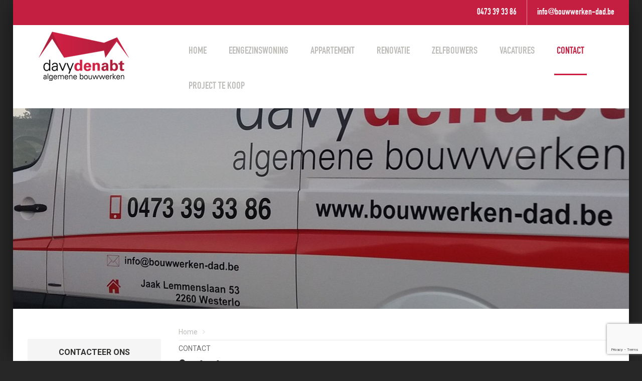

--- FILE ---
content_type: text/html; charset=utf-8
request_url: https://www.google.com/recaptcha/api2/anchor?ar=1&k=6LdX--MZAAAAADkYaf0hp9eicsrK_3rA1wMP4_7j&co=aHR0cHM6Ly93d3cuYm91d3dlcmtlbi1kYWQuYmU6NDQz&hl=en&v=N67nZn4AqZkNcbeMu4prBgzg&size=invisible&sa=submit&anchor-ms=20000&execute-ms=30000&cb=n5k8rantd7h3
body_size: 48908
content:
<!DOCTYPE HTML><html dir="ltr" lang="en"><head><meta http-equiv="Content-Type" content="text/html; charset=UTF-8">
<meta http-equiv="X-UA-Compatible" content="IE=edge">
<title>reCAPTCHA</title>
<style type="text/css">
/* cyrillic-ext */
@font-face {
  font-family: 'Roboto';
  font-style: normal;
  font-weight: 400;
  font-stretch: 100%;
  src: url(//fonts.gstatic.com/s/roboto/v48/KFO7CnqEu92Fr1ME7kSn66aGLdTylUAMa3GUBHMdazTgWw.woff2) format('woff2');
  unicode-range: U+0460-052F, U+1C80-1C8A, U+20B4, U+2DE0-2DFF, U+A640-A69F, U+FE2E-FE2F;
}
/* cyrillic */
@font-face {
  font-family: 'Roboto';
  font-style: normal;
  font-weight: 400;
  font-stretch: 100%;
  src: url(//fonts.gstatic.com/s/roboto/v48/KFO7CnqEu92Fr1ME7kSn66aGLdTylUAMa3iUBHMdazTgWw.woff2) format('woff2');
  unicode-range: U+0301, U+0400-045F, U+0490-0491, U+04B0-04B1, U+2116;
}
/* greek-ext */
@font-face {
  font-family: 'Roboto';
  font-style: normal;
  font-weight: 400;
  font-stretch: 100%;
  src: url(//fonts.gstatic.com/s/roboto/v48/KFO7CnqEu92Fr1ME7kSn66aGLdTylUAMa3CUBHMdazTgWw.woff2) format('woff2');
  unicode-range: U+1F00-1FFF;
}
/* greek */
@font-face {
  font-family: 'Roboto';
  font-style: normal;
  font-weight: 400;
  font-stretch: 100%;
  src: url(//fonts.gstatic.com/s/roboto/v48/KFO7CnqEu92Fr1ME7kSn66aGLdTylUAMa3-UBHMdazTgWw.woff2) format('woff2');
  unicode-range: U+0370-0377, U+037A-037F, U+0384-038A, U+038C, U+038E-03A1, U+03A3-03FF;
}
/* math */
@font-face {
  font-family: 'Roboto';
  font-style: normal;
  font-weight: 400;
  font-stretch: 100%;
  src: url(//fonts.gstatic.com/s/roboto/v48/KFO7CnqEu92Fr1ME7kSn66aGLdTylUAMawCUBHMdazTgWw.woff2) format('woff2');
  unicode-range: U+0302-0303, U+0305, U+0307-0308, U+0310, U+0312, U+0315, U+031A, U+0326-0327, U+032C, U+032F-0330, U+0332-0333, U+0338, U+033A, U+0346, U+034D, U+0391-03A1, U+03A3-03A9, U+03B1-03C9, U+03D1, U+03D5-03D6, U+03F0-03F1, U+03F4-03F5, U+2016-2017, U+2034-2038, U+203C, U+2040, U+2043, U+2047, U+2050, U+2057, U+205F, U+2070-2071, U+2074-208E, U+2090-209C, U+20D0-20DC, U+20E1, U+20E5-20EF, U+2100-2112, U+2114-2115, U+2117-2121, U+2123-214F, U+2190, U+2192, U+2194-21AE, U+21B0-21E5, U+21F1-21F2, U+21F4-2211, U+2213-2214, U+2216-22FF, U+2308-230B, U+2310, U+2319, U+231C-2321, U+2336-237A, U+237C, U+2395, U+239B-23B7, U+23D0, U+23DC-23E1, U+2474-2475, U+25AF, U+25B3, U+25B7, U+25BD, U+25C1, U+25CA, U+25CC, U+25FB, U+266D-266F, U+27C0-27FF, U+2900-2AFF, U+2B0E-2B11, U+2B30-2B4C, U+2BFE, U+3030, U+FF5B, U+FF5D, U+1D400-1D7FF, U+1EE00-1EEFF;
}
/* symbols */
@font-face {
  font-family: 'Roboto';
  font-style: normal;
  font-weight: 400;
  font-stretch: 100%;
  src: url(//fonts.gstatic.com/s/roboto/v48/KFO7CnqEu92Fr1ME7kSn66aGLdTylUAMaxKUBHMdazTgWw.woff2) format('woff2');
  unicode-range: U+0001-000C, U+000E-001F, U+007F-009F, U+20DD-20E0, U+20E2-20E4, U+2150-218F, U+2190, U+2192, U+2194-2199, U+21AF, U+21E6-21F0, U+21F3, U+2218-2219, U+2299, U+22C4-22C6, U+2300-243F, U+2440-244A, U+2460-24FF, U+25A0-27BF, U+2800-28FF, U+2921-2922, U+2981, U+29BF, U+29EB, U+2B00-2BFF, U+4DC0-4DFF, U+FFF9-FFFB, U+10140-1018E, U+10190-1019C, U+101A0, U+101D0-101FD, U+102E0-102FB, U+10E60-10E7E, U+1D2C0-1D2D3, U+1D2E0-1D37F, U+1F000-1F0FF, U+1F100-1F1AD, U+1F1E6-1F1FF, U+1F30D-1F30F, U+1F315, U+1F31C, U+1F31E, U+1F320-1F32C, U+1F336, U+1F378, U+1F37D, U+1F382, U+1F393-1F39F, U+1F3A7-1F3A8, U+1F3AC-1F3AF, U+1F3C2, U+1F3C4-1F3C6, U+1F3CA-1F3CE, U+1F3D4-1F3E0, U+1F3ED, U+1F3F1-1F3F3, U+1F3F5-1F3F7, U+1F408, U+1F415, U+1F41F, U+1F426, U+1F43F, U+1F441-1F442, U+1F444, U+1F446-1F449, U+1F44C-1F44E, U+1F453, U+1F46A, U+1F47D, U+1F4A3, U+1F4B0, U+1F4B3, U+1F4B9, U+1F4BB, U+1F4BF, U+1F4C8-1F4CB, U+1F4D6, U+1F4DA, U+1F4DF, U+1F4E3-1F4E6, U+1F4EA-1F4ED, U+1F4F7, U+1F4F9-1F4FB, U+1F4FD-1F4FE, U+1F503, U+1F507-1F50B, U+1F50D, U+1F512-1F513, U+1F53E-1F54A, U+1F54F-1F5FA, U+1F610, U+1F650-1F67F, U+1F687, U+1F68D, U+1F691, U+1F694, U+1F698, U+1F6AD, U+1F6B2, U+1F6B9-1F6BA, U+1F6BC, U+1F6C6-1F6CF, U+1F6D3-1F6D7, U+1F6E0-1F6EA, U+1F6F0-1F6F3, U+1F6F7-1F6FC, U+1F700-1F7FF, U+1F800-1F80B, U+1F810-1F847, U+1F850-1F859, U+1F860-1F887, U+1F890-1F8AD, U+1F8B0-1F8BB, U+1F8C0-1F8C1, U+1F900-1F90B, U+1F93B, U+1F946, U+1F984, U+1F996, U+1F9E9, U+1FA00-1FA6F, U+1FA70-1FA7C, U+1FA80-1FA89, U+1FA8F-1FAC6, U+1FACE-1FADC, U+1FADF-1FAE9, U+1FAF0-1FAF8, U+1FB00-1FBFF;
}
/* vietnamese */
@font-face {
  font-family: 'Roboto';
  font-style: normal;
  font-weight: 400;
  font-stretch: 100%;
  src: url(//fonts.gstatic.com/s/roboto/v48/KFO7CnqEu92Fr1ME7kSn66aGLdTylUAMa3OUBHMdazTgWw.woff2) format('woff2');
  unicode-range: U+0102-0103, U+0110-0111, U+0128-0129, U+0168-0169, U+01A0-01A1, U+01AF-01B0, U+0300-0301, U+0303-0304, U+0308-0309, U+0323, U+0329, U+1EA0-1EF9, U+20AB;
}
/* latin-ext */
@font-face {
  font-family: 'Roboto';
  font-style: normal;
  font-weight: 400;
  font-stretch: 100%;
  src: url(//fonts.gstatic.com/s/roboto/v48/KFO7CnqEu92Fr1ME7kSn66aGLdTylUAMa3KUBHMdazTgWw.woff2) format('woff2');
  unicode-range: U+0100-02BA, U+02BD-02C5, U+02C7-02CC, U+02CE-02D7, U+02DD-02FF, U+0304, U+0308, U+0329, U+1D00-1DBF, U+1E00-1E9F, U+1EF2-1EFF, U+2020, U+20A0-20AB, U+20AD-20C0, U+2113, U+2C60-2C7F, U+A720-A7FF;
}
/* latin */
@font-face {
  font-family: 'Roboto';
  font-style: normal;
  font-weight: 400;
  font-stretch: 100%;
  src: url(//fonts.gstatic.com/s/roboto/v48/KFO7CnqEu92Fr1ME7kSn66aGLdTylUAMa3yUBHMdazQ.woff2) format('woff2');
  unicode-range: U+0000-00FF, U+0131, U+0152-0153, U+02BB-02BC, U+02C6, U+02DA, U+02DC, U+0304, U+0308, U+0329, U+2000-206F, U+20AC, U+2122, U+2191, U+2193, U+2212, U+2215, U+FEFF, U+FFFD;
}
/* cyrillic-ext */
@font-face {
  font-family: 'Roboto';
  font-style: normal;
  font-weight: 500;
  font-stretch: 100%;
  src: url(//fonts.gstatic.com/s/roboto/v48/KFO7CnqEu92Fr1ME7kSn66aGLdTylUAMa3GUBHMdazTgWw.woff2) format('woff2');
  unicode-range: U+0460-052F, U+1C80-1C8A, U+20B4, U+2DE0-2DFF, U+A640-A69F, U+FE2E-FE2F;
}
/* cyrillic */
@font-face {
  font-family: 'Roboto';
  font-style: normal;
  font-weight: 500;
  font-stretch: 100%;
  src: url(//fonts.gstatic.com/s/roboto/v48/KFO7CnqEu92Fr1ME7kSn66aGLdTylUAMa3iUBHMdazTgWw.woff2) format('woff2');
  unicode-range: U+0301, U+0400-045F, U+0490-0491, U+04B0-04B1, U+2116;
}
/* greek-ext */
@font-face {
  font-family: 'Roboto';
  font-style: normal;
  font-weight: 500;
  font-stretch: 100%;
  src: url(//fonts.gstatic.com/s/roboto/v48/KFO7CnqEu92Fr1ME7kSn66aGLdTylUAMa3CUBHMdazTgWw.woff2) format('woff2');
  unicode-range: U+1F00-1FFF;
}
/* greek */
@font-face {
  font-family: 'Roboto';
  font-style: normal;
  font-weight: 500;
  font-stretch: 100%;
  src: url(//fonts.gstatic.com/s/roboto/v48/KFO7CnqEu92Fr1ME7kSn66aGLdTylUAMa3-UBHMdazTgWw.woff2) format('woff2');
  unicode-range: U+0370-0377, U+037A-037F, U+0384-038A, U+038C, U+038E-03A1, U+03A3-03FF;
}
/* math */
@font-face {
  font-family: 'Roboto';
  font-style: normal;
  font-weight: 500;
  font-stretch: 100%;
  src: url(//fonts.gstatic.com/s/roboto/v48/KFO7CnqEu92Fr1ME7kSn66aGLdTylUAMawCUBHMdazTgWw.woff2) format('woff2');
  unicode-range: U+0302-0303, U+0305, U+0307-0308, U+0310, U+0312, U+0315, U+031A, U+0326-0327, U+032C, U+032F-0330, U+0332-0333, U+0338, U+033A, U+0346, U+034D, U+0391-03A1, U+03A3-03A9, U+03B1-03C9, U+03D1, U+03D5-03D6, U+03F0-03F1, U+03F4-03F5, U+2016-2017, U+2034-2038, U+203C, U+2040, U+2043, U+2047, U+2050, U+2057, U+205F, U+2070-2071, U+2074-208E, U+2090-209C, U+20D0-20DC, U+20E1, U+20E5-20EF, U+2100-2112, U+2114-2115, U+2117-2121, U+2123-214F, U+2190, U+2192, U+2194-21AE, U+21B0-21E5, U+21F1-21F2, U+21F4-2211, U+2213-2214, U+2216-22FF, U+2308-230B, U+2310, U+2319, U+231C-2321, U+2336-237A, U+237C, U+2395, U+239B-23B7, U+23D0, U+23DC-23E1, U+2474-2475, U+25AF, U+25B3, U+25B7, U+25BD, U+25C1, U+25CA, U+25CC, U+25FB, U+266D-266F, U+27C0-27FF, U+2900-2AFF, U+2B0E-2B11, U+2B30-2B4C, U+2BFE, U+3030, U+FF5B, U+FF5D, U+1D400-1D7FF, U+1EE00-1EEFF;
}
/* symbols */
@font-face {
  font-family: 'Roboto';
  font-style: normal;
  font-weight: 500;
  font-stretch: 100%;
  src: url(//fonts.gstatic.com/s/roboto/v48/KFO7CnqEu92Fr1ME7kSn66aGLdTylUAMaxKUBHMdazTgWw.woff2) format('woff2');
  unicode-range: U+0001-000C, U+000E-001F, U+007F-009F, U+20DD-20E0, U+20E2-20E4, U+2150-218F, U+2190, U+2192, U+2194-2199, U+21AF, U+21E6-21F0, U+21F3, U+2218-2219, U+2299, U+22C4-22C6, U+2300-243F, U+2440-244A, U+2460-24FF, U+25A0-27BF, U+2800-28FF, U+2921-2922, U+2981, U+29BF, U+29EB, U+2B00-2BFF, U+4DC0-4DFF, U+FFF9-FFFB, U+10140-1018E, U+10190-1019C, U+101A0, U+101D0-101FD, U+102E0-102FB, U+10E60-10E7E, U+1D2C0-1D2D3, U+1D2E0-1D37F, U+1F000-1F0FF, U+1F100-1F1AD, U+1F1E6-1F1FF, U+1F30D-1F30F, U+1F315, U+1F31C, U+1F31E, U+1F320-1F32C, U+1F336, U+1F378, U+1F37D, U+1F382, U+1F393-1F39F, U+1F3A7-1F3A8, U+1F3AC-1F3AF, U+1F3C2, U+1F3C4-1F3C6, U+1F3CA-1F3CE, U+1F3D4-1F3E0, U+1F3ED, U+1F3F1-1F3F3, U+1F3F5-1F3F7, U+1F408, U+1F415, U+1F41F, U+1F426, U+1F43F, U+1F441-1F442, U+1F444, U+1F446-1F449, U+1F44C-1F44E, U+1F453, U+1F46A, U+1F47D, U+1F4A3, U+1F4B0, U+1F4B3, U+1F4B9, U+1F4BB, U+1F4BF, U+1F4C8-1F4CB, U+1F4D6, U+1F4DA, U+1F4DF, U+1F4E3-1F4E6, U+1F4EA-1F4ED, U+1F4F7, U+1F4F9-1F4FB, U+1F4FD-1F4FE, U+1F503, U+1F507-1F50B, U+1F50D, U+1F512-1F513, U+1F53E-1F54A, U+1F54F-1F5FA, U+1F610, U+1F650-1F67F, U+1F687, U+1F68D, U+1F691, U+1F694, U+1F698, U+1F6AD, U+1F6B2, U+1F6B9-1F6BA, U+1F6BC, U+1F6C6-1F6CF, U+1F6D3-1F6D7, U+1F6E0-1F6EA, U+1F6F0-1F6F3, U+1F6F7-1F6FC, U+1F700-1F7FF, U+1F800-1F80B, U+1F810-1F847, U+1F850-1F859, U+1F860-1F887, U+1F890-1F8AD, U+1F8B0-1F8BB, U+1F8C0-1F8C1, U+1F900-1F90B, U+1F93B, U+1F946, U+1F984, U+1F996, U+1F9E9, U+1FA00-1FA6F, U+1FA70-1FA7C, U+1FA80-1FA89, U+1FA8F-1FAC6, U+1FACE-1FADC, U+1FADF-1FAE9, U+1FAF0-1FAF8, U+1FB00-1FBFF;
}
/* vietnamese */
@font-face {
  font-family: 'Roboto';
  font-style: normal;
  font-weight: 500;
  font-stretch: 100%;
  src: url(//fonts.gstatic.com/s/roboto/v48/KFO7CnqEu92Fr1ME7kSn66aGLdTylUAMa3OUBHMdazTgWw.woff2) format('woff2');
  unicode-range: U+0102-0103, U+0110-0111, U+0128-0129, U+0168-0169, U+01A0-01A1, U+01AF-01B0, U+0300-0301, U+0303-0304, U+0308-0309, U+0323, U+0329, U+1EA0-1EF9, U+20AB;
}
/* latin-ext */
@font-face {
  font-family: 'Roboto';
  font-style: normal;
  font-weight: 500;
  font-stretch: 100%;
  src: url(//fonts.gstatic.com/s/roboto/v48/KFO7CnqEu92Fr1ME7kSn66aGLdTylUAMa3KUBHMdazTgWw.woff2) format('woff2');
  unicode-range: U+0100-02BA, U+02BD-02C5, U+02C7-02CC, U+02CE-02D7, U+02DD-02FF, U+0304, U+0308, U+0329, U+1D00-1DBF, U+1E00-1E9F, U+1EF2-1EFF, U+2020, U+20A0-20AB, U+20AD-20C0, U+2113, U+2C60-2C7F, U+A720-A7FF;
}
/* latin */
@font-face {
  font-family: 'Roboto';
  font-style: normal;
  font-weight: 500;
  font-stretch: 100%;
  src: url(//fonts.gstatic.com/s/roboto/v48/KFO7CnqEu92Fr1ME7kSn66aGLdTylUAMa3yUBHMdazQ.woff2) format('woff2');
  unicode-range: U+0000-00FF, U+0131, U+0152-0153, U+02BB-02BC, U+02C6, U+02DA, U+02DC, U+0304, U+0308, U+0329, U+2000-206F, U+20AC, U+2122, U+2191, U+2193, U+2212, U+2215, U+FEFF, U+FFFD;
}
/* cyrillic-ext */
@font-face {
  font-family: 'Roboto';
  font-style: normal;
  font-weight: 900;
  font-stretch: 100%;
  src: url(//fonts.gstatic.com/s/roboto/v48/KFO7CnqEu92Fr1ME7kSn66aGLdTylUAMa3GUBHMdazTgWw.woff2) format('woff2');
  unicode-range: U+0460-052F, U+1C80-1C8A, U+20B4, U+2DE0-2DFF, U+A640-A69F, U+FE2E-FE2F;
}
/* cyrillic */
@font-face {
  font-family: 'Roboto';
  font-style: normal;
  font-weight: 900;
  font-stretch: 100%;
  src: url(//fonts.gstatic.com/s/roboto/v48/KFO7CnqEu92Fr1ME7kSn66aGLdTylUAMa3iUBHMdazTgWw.woff2) format('woff2');
  unicode-range: U+0301, U+0400-045F, U+0490-0491, U+04B0-04B1, U+2116;
}
/* greek-ext */
@font-face {
  font-family: 'Roboto';
  font-style: normal;
  font-weight: 900;
  font-stretch: 100%;
  src: url(//fonts.gstatic.com/s/roboto/v48/KFO7CnqEu92Fr1ME7kSn66aGLdTylUAMa3CUBHMdazTgWw.woff2) format('woff2');
  unicode-range: U+1F00-1FFF;
}
/* greek */
@font-face {
  font-family: 'Roboto';
  font-style: normal;
  font-weight: 900;
  font-stretch: 100%;
  src: url(//fonts.gstatic.com/s/roboto/v48/KFO7CnqEu92Fr1ME7kSn66aGLdTylUAMa3-UBHMdazTgWw.woff2) format('woff2');
  unicode-range: U+0370-0377, U+037A-037F, U+0384-038A, U+038C, U+038E-03A1, U+03A3-03FF;
}
/* math */
@font-face {
  font-family: 'Roboto';
  font-style: normal;
  font-weight: 900;
  font-stretch: 100%;
  src: url(//fonts.gstatic.com/s/roboto/v48/KFO7CnqEu92Fr1ME7kSn66aGLdTylUAMawCUBHMdazTgWw.woff2) format('woff2');
  unicode-range: U+0302-0303, U+0305, U+0307-0308, U+0310, U+0312, U+0315, U+031A, U+0326-0327, U+032C, U+032F-0330, U+0332-0333, U+0338, U+033A, U+0346, U+034D, U+0391-03A1, U+03A3-03A9, U+03B1-03C9, U+03D1, U+03D5-03D6, U+03F0-03F1, U+03F4-03F5, U+2016-2017, U+2034-2038, U+203C, U+2040, U+2043, U+2047, U+2050, U+2057, U+205F, U+2070-2071, U+2074-208E, U+2090-209C, U+20D0-20DC, U+20E1, U+20E5-20EF, U+2100-2112, U+2114-2115, U+2117-2121, U+2123-214F, U+2190, U+2192, U+2194-21AE, U+21B0-21E5, U+21F1-21F2, U+21F4-2211, U+2213-2214, U+2216-22FF, U+2308-230B, U+2310, U+2319, U+231C-2321, U+2336-237A, U+237C, U+2395, U+239B-23B7, U+23D0, U+23DC-23E1, U+2474-2475, U+25AF, U+25B3, U+25B7, U+25BD, U+25C1, U+25CA, U+25CC, U+25FB, U+266D-266F, U+27C0-27FF, U+2900-2AFF, U+2B0E-2B11, U+2B30-2B4C, U+2BFE, U+3030, U+FF5B, U+FF5D, U+1D400-1D7FF, U+1EE00-1EEFF;
}
/* symbols */
@font-face {
  font-family: 'Roboto';
  font-style: normal;
  font-weight: 900;
  font-stretch: 100%;
  src: url(//fonts.gstatic.com/s/roboto/v48/KFO7CnqEu92Fr1ME7kSn66aGLdTylUAMaxKUBHMdazTgWw.woff2) format('woff2');
  unicode-range: U+0001-000C, U+000E-001F, U+007F-009F, U+20DD-20E0, U+20E2-20E4, U+2150-218F, U+2190, U+2192, U+2194-2199, U+21AF, U+21E6-21F0, U+21F3, U+2218-2219, U+2299, U+22C4-22C6, U+2300-243F, U+2440-244A, U+2460-24FF, U+25A0-27BF, U+2800-28FF, U+2921-2922, U+2981, U+29BF, U+29EB, U+2B00-2BFF, U+4DC0-4DFF, U+FFF9-FFFB, U+10140-1018E, U+10190-1019C, U+101A0, U+101D0-101FD, U+102E0-102FB, U+10E60-10E7E, U+1D2C0-1D2D3, U+1D2E0-1D37F, U+1F000-1F0FF, U+1F100-1F1AD, U+1F1E6-1F1FF, U+1F30D-1F30F, U+1F315, U+1F31C, U+1F31E, U+1F320-1F32C, U+1F336, U+1F378, U+1F37D, U+1F382, U+1F393-1F39F, U+1F3A7-1F3A8, U+1F3AC-1F3AF, U+1F3C2, U+1F3C4-1F3C6, U+1F3CA-1F3CE, U+1F3D4-1F3E0, U+1F3ED, U+1F3F1-1F3F3, U+1F3F5-1F3F7, U+1F408, U+1F415, U+1F41F, U+1F426, U+1F43F, U+1F441-1F442, U+1F444, U+1F446-1F449, U+1F44C-1F44E, U+1F453, U+1F46A, U+1F47D, U+1F4A3, U+1F4B0, U+1F4B3, U+1F4B9, U+1F4BB, U+1F4BF, U+1F4C8-1F4CB, U+1F4D6, U+1F4DA, U+1F4DF, U+1F4E3-1F4E6, U+1F4EA-1F4ED, U+1F4F7, U+1F4F9-1F4FB, U+1F4FD-1F4FE, U+1F503, U+1F507-1F50B, U+1F50D, U+1F512-1F513, U+1F53E-1F54A, U+1F54F-1F5FA, U+1F610, U+1F650-1F67F, U+1F687, U+1F68D, U+1F691, U+1F694, U+1F698, U+1F6AD, U+1F6B2, U+1F6B9-1F6BA, U+1F6BC, U+1F6C6-1F6CF, U+1F6D3-1F6D7, U+1F6E0-1F6EA, U+1F6F0-1F6F3, U+1F6F7-1F6FC, U+1F700-1F7FF, U+1F800-1F80B, U+1F810-1F847, U+1F850-1F859, U+1F860-1F887, U+1F890-1F8AD, U+1F8B0-1F8BB, U+1F8C0-1F8C1, U+1F900-1F90B, U+1F93B, U+1F946, U+1F984, U+1F996, U+1F9E9, U+1FA00-1FA6F, U+1FA70-1FA7C, U+1FA80-1FA89, U+1FA8F-1FAC6, U+1FACE-1FADC, U+1FADF-1FAE9, U+1FAF0-1FAF8, U+1FB00-1FBFF;
}
/* vietnamese */
@font-face {
  font-family: 'Roboto';
  font-style: normal;
  font-weight: 900;
  font-stretch: 100%;
  src: url(//fonts.gstatic.com/s/roboto/v48/KFO7CnqEu92Fr1ME7kSn66aGLdTylUAMa3OUBHMdazTgWw.woff2) format('woff2');
  unicode-range: U+0102-0103, U+0110-0111, U+0128-0129, U+0168-0169, U+01A0-01A1, U+01AF-01B0, U+0300-0301, U+0303-0304, U+0308-0309, U+0323, U+0329, U+1EA0-1EF9, U+20AB;
}
/* latin-ext */
@font-face {
  font-family: 'Roboto';
  font-style: normal;
  font-weight: 900;
  font-stretch: 100%;
  src: url(//fonts.gstatic.com/s/roboto/v48/KFO7CnqEu92Fr1ME7kSn66aGLdTylUAMa3KUBHMdazTgWw.woff2) format('woff2');
  unicode-range: U+0100-02BA, U+02BD-02C5, U+02C7-02CC, U+02CE-02D7, U+02DD-02FF, U+0304, U+0308, U+0329, U+1D00-1DBF, U+1E00-1E9F, U+1EF2-1EFF, U+2020, U+20A0-20AB, U+20AD-20C0, U+2113, U+2C60-2C7F, U+A720-A7FF;
}
/* latin */
@font-face {
  font-family: 'Roboto';
  font-style: normal;
  font-weight: 900;
  font-stretch: 100%;
  src: url(//fonts.gstatic.com/s/roboto/v48/KFO7CnqEu92Fr1ME7kSn66aGLdTylUAMa3yUBHMdazQ.woff2) format('woff2');
  unicode-range: U+0000-00FF, U+0131, U+0152-0153, U+02BB-02BC, U+02C6, U+02DA, U+02DC, U+0304, U+0308, U+0329, U+2000-206F, U+20AC, U+2122, U+2191, U+2193, U+2212, U+2215, U+FEFF, U+FFFD;
}

</style>
<link rel="stylesheet" type="text/css" href="https://www.gstatic.com/recaptcha/releases/N67nZn4AqZkNcbeMu4prBgzg/styles__ltr.css">
<script nonce="F64kSAzqQls5KuGihIYHMw" type="text/javascript">window['__recaptcha_api'] = 'https://www.google.com/recaptcha/api2/';</script>
<script type="text/javascript" src="https://www.gstatic.com/recaptcha/releases/N67nZn4AqZkNcbeMu4prBgzg/recaptcha__en.js" nonce="F64kSAzqQls5KuGihIYHMw">
      
    </script></head>
<body><div id="rc-anchor-alert" class="rc-anchor-alert"></div>
<input type="hidden" id="recaptcha-token" value="[base64]">
<script type="text/javascript" nonce="F64kSAzqQls5KuGihIYHMw">
      recaptcha.anchor.Main.init("[\x22ainput\x22,[\x22bgdata\x22,\x22\x22,\[base64]/[base64]/[base64]/[base64]/[base64]/UltsKytdPUU6KEU8MjA0OD9SW2wrK109RT4+NnwxOTI6KChFJjY0NTEyKT09NTUyOTYmJk0rMTxjLmxlbmd0aCYmKGMuY2hhckNvZGVBdChNKzEpJjY0NTEyKT09NTYzMjA/[base64]/[base64]/[base64]/[base64]/[base64]/[base64]/[base64]\x22,\[base64]\\u003d\x22,\x22I2BeHsOKMFHCkMOGwrTCvcO0KMKzwo7DhWPDnsKWwqPDollmw4rCpMK1IsOeFcOyRHR7PMK3YwZhNijCh2ttw6BqMRlwK8OGw5/Dj37DpUTDmMOSPMOWaMOIwpPCpMK9wrjCpDcAw5F+w60lc1MMwrbDgsKlJ0Y/bsONwoplX8K3woPCnD7DhsKmMMKnaMKybsKVScKVw6VzwqJdw7wrw74Kwo4VaTHDujPCk352w4Q9w541Ij/CmsKjwozCvsOyJWrDuQvDv8KBwqjCuhJhw6rDicKcD8KNSMO7wrLDtWNBwqPCuAfDlMOcwoTCncKsCsKiMj0rw4DClHRWwpgZwqByK2J+SGPDgMOJwpBRRwtFw7/CqD7DlCDDgTA4LkV9IxABwrNAw5fCusOfwoPCj8K7bcOrw4cVwoArwqERwpbDnMOZwpzDmcK/LsKZAzUlX0tuT8OUw6RBw6MiwoYkwqDCgw0KfFJpacKbD8KVVEzCjMO7fn50wrHClcOXwqLCo0XDhWfCvsOvwovCtMK5w40vwp3DqcOAw4rCviFCKMKewqLDmcK/[base64]/CpzHDg3ddHnJpR8O7asObw4J6E3XCqztSF8KyehJEwqsow7jDqsKoH8K+wqzCosKnw4diw6hmAcKCJ23Do8OcQcOZw7DDnxnCgcOrwqMyD8ObCjrCsMO/[base64]/CkMKkcMOlwp9cOGXCncONYEYGw6rCinjCscKjw7zDr3LDl2HCucKvVENIH8KJw6INMlTDrcKswoo/FE/CsMKsZsKoEB48N8KxbDIzBMK9ZcKNA04SYMKqw7zDvMK4PsK4ZS0/[base64]/ChE/DmBbDk8KTwrRvwrkVwoE6CcKZwoR0w7R1DHTCicO2wpXCtMOjwoTDpsO9wofDrEbCosKTw6x8w6Iuw4DDi3XCiGbClxBUXcOOw7xfw5jDvC7Dj0fCsxgDCmzDnl7DnWkrw4A0XE/CgMODw4fDhMOJwo1FOsOMAMOGB8O5ecKTwoUiw64FB8O3w7oUwrfDhkokFsO1asOOIcKHJzHCl8KWFjHCu8KZwrDCvEHCims0dcOKwr/Csxk2LS9wwqDCkMO8wqYEw5IHwrzCgW4Aw6fDu8OAwp4SNlzDoMKVCFBdHWTDlcKewpUCwrApGMKJY1DCtHoOZcKdw5DDumVfGmAkw6bCpCMowq4kworDhVDDqnBNAsKqTHDCucKtwpkfQBvDkjzCpDJmwpfDhcK4T8KSw7h3w6zCrsK5GVk3KcOnw6/CgsKoWcOjXw7ChmATV8Ksw7nDgRRxw7gzwrcsWVHDk8O5VAzDu018dMOzw50Oc0LDr1TDhMKhwoPDiRLClcKnw4VVwqTDnQlzWmkXInRtw5Mgw6HCoR/CkCfDmkB7w7lHG2wWES7DgsOoGMOvw7oULUJQIzfDucKhZWNiRmkCWcOVcMKiNilcd1DCrMOjecK8MV1RVBNKfBMaw7fDuxF7EMOqwrTDsjHCvjUHw5gpwqZJBG8SwrvCmmbDjA3Dh8Kdw6Adw5EsZMKEwqsJwrLCrsOzH1TDn8OTEsKmKMKnw7XDpMOww4XChh/DrnchDBvCkw9nBXvCl8Ojw4sUwr/DhsKnwozDpzQhwpA2FVDDvRMjwpfDuRzCj0JxwpTDk1nDviHCpsK8w74nH8OfE8K5w5/[base64]/[base64]/[base64]/CtBvCk2fDi8KRAn0SwrZLwqDDpH7Duzshw5tvJgRzfcKIAMOCw4/DvcOPZl/ClMKUUcOBwrwiT8KJwr4Aw6TDkhUhasKgZC15T8Ouwqd4w4/DhA3Ck00xD0nDjcKFwrEvwq/Cr37Cg8KKwpByw6wLOjDClH9mw5LCvsOaC8Kow5Eyw7tJa8KkYHwowpfChi7DpcKEw4xvDR8weGLDpyTCsDxMw6/CmhLCo8OybWHCgsK4X2zCo8K6L2MUw7vDgsOGw7DDuMOUBw4nDsK0wpsNKEQhwrIzDMK9TcKSw5pxUsKzJjknesKkZ8K2w5vClsKAw6E+dsONFi3ChMKmPCbCicOjwofCliPDv8O1BWcEJMOUw7LCtHM+w4LDscKcUsK/woEDGsKsFl/[base64]/CoMKhQsKmwroMfD5RfMK2IcKvMxA2JCBoZcKSPMOZfsOrw5xGMA1WwpfCicK5C8O2BMOiwovDrsK6w4rCjkLDnnUGK8OHX8KjOMOGKcOfCsKBw5hgwoxQwpvDmsOsPTZWZ8O5w6zCuzTDg2tjfcKTJCIlLnDDmCUzRkfChQLDjsKTw5HCmWM/wpLCoWdQZ1lFCcOBwo5swpJpwrxqDVHCgmAvwp14b23CtjbDu0LDmcO5w7XDgBxAEsK5wpbDlsOTXlgJCQEywocMOsKiw53CiW5awqpAQhs2w4tIw6jCrxQuQA96w7hAUsOyJMKgwqLDs8KWw7VUw7zClhLDn8O/[base64]/[base64]/DnmI1w48DwrYCwrTDl2PDosOsV0ZjIcKyDQZxN3bDlG1BE8K2w7ooYcKSbWzChywdcA/Dj8OIw4/Dg8KTw6XDlGvDj8OPP0LCgsOKw6fDlsKaw5NhLF0Gw4BfIMKDwrFbw7QWD8KXKxfCusOvwo3Dm8Onw4/DujNQw7gFLsOiw7nDgSrDsMO5FcOtw6BCw4Q6w7VcwowCc1HDk2sWw4c3XMKOw4N/DMKzYcOHbz5kw4fDkCLCtVXCuXrDvE7CrGbDsHAvYibCr3PDjAtGQsOYwoMOwoRRwoE5w49swo9tesOeAj7DtGxXEsOPw40NVTJowpR/CcKuw6tLw43CjMOuwrxeHsOFwrldMsKuw7zCssKGwrnDtS13wo3DtQUGL8OadsK3ZsKMw7NuwooYw5Z5SnnCpcO7DG/ChcKnLl17w5XDjC5bdxTCh8OOw4ojwqh5FTxgV8OFwo3Dk23DqsKfcsKresKaC8O1TEbCosOyw5fDszQ/w4DDisKrwr7Dhx5zwr7DksKhwpAKw6Zhw7/DoWE5JUvCk8OMG8O2wqh2w7fDuCHClEAAw4B4w6rCqB3DonBrMsOlE0PDlMKRBVTDsS0UGsKuwrDDocK6YcKoGi9Gw6hSZsKKw4vCnsKIw5rDmcK0UTwuwqvCjgMgDMKPw6DClgQXNAXDgsK3wqoRw5fDmXAuB8OzwpLCozrDp2tmw5/DuMODw4DCl8OTw4lYR8O4fmI0UsOgS1MWDRxgwpXDoCV+wo5OwoVIwpLDjgVLwqjCszAsw4VvwqpXYw/[base64]/w63DnjZHXcOfJcONw5huUMOFFWdFwoUBbMOPw4Vyw6URw6jCikMYw7DDk8KIwojCh8OwCm4rTcONLxnDlk/ChQVcwpTCssKqwrTDhiPDhMK3BRDDn8OHwovClsOzSC3Cu0XDnX0AwrjDlcKVO8KKUMOBw4oCwp/DqMOpw7wTw5XCt8OcwqfChx7Cokl2fcKswpgUCivCrsKOw4nCnMOaw7LChE7CjcOYw5jCvwHDnMK2w7XCscOnw6x2EVlydsOOwrAcw49yCMKsWCxtWMO0NVbDgMOvJ8KXw5TDgTzCrkUlX2kjw7jDoxU4BgjCgMKgbXjDnMOCwop8YEPDuRzCl8KlwosewqbDmsKJaR/DmcKDw4oMdMORwr3Cs8KDaRl+cCnCgk1Kw49ND8KJe8OlwqAFwppew5PCgcOOKcKVw4Zkw5jCucKCw4V/[base64]/DjsKdJcKTAXLDnQfCvTg0wqVrXDLCmsO0w6IpWUrDgxDDnMO+MQbDg8K5Fz5WD8K1LDBjwq/DlsOwBWUuw75aSmA2w6AxVSLDucKTwrktO8OAw6vCqsO5DC/DkcK8wrDDjh3CrcKkwoAnw4JNfnjCkcKkOMO/XTfCjMKgEHjCp8O6wptydzU2w6p6KEh5K8Odwq9jwozCuMOBw6JvTB3Cmycuw5dKw4guw7MGwqQxw6HCvcOqw7wVYsKQNxnDmcKRwo5QwpzChFTDpcOjw6UGAm5Qw6/[base64]/Dvzk9wrTCsG7Cl8KxccKlwpHDosOPwq/[base64]/[base64]/fzJGVk9Gw4tRAiHCmXDDvsK9wrfCtFQYYXbDsB8EAk7CkcODw4Z4UsK3e1E4wpJLeFx/w6XDtMKawr7CnyZTwrJrXDgAwqBTw6nCvRFJwq5iPcK5wqPCusOXw60hw7tnN8OYw7PDpsKvJMKiwqXDvGbDgj/[base64]/[base64]/Cl8Kpw7Q7w5XDq8OrUMOHO8KaDMKCcMOmwqoaWcKfSVkQQMOFw5nCgsO5w6bDvMOFw6zDmcOVFV07EV/Ci8KsS25NKS8YCmpsw6zCpsOWF1XDpcKcFnHCqwRvwpM+wqjCs8Knw70FD8OtwppSbDTCt8KKw6xHM0bDmXotwqnDjsOZw43DpDPDtUvCnMKpw5NCw4IdTiA/w6vCuATCjsK2wrlMw5bCicOASMOzwpBhwqNXwp/DunHDhsKUbHrDkcKMw7XDlMONesKZw6lxwrIfb0omPBR/PlPDoF5GwqAWw4PDpcK/w4vDjcOgNsOgwrYvbcKgQ8Kww6/[base64]/[base64]/DuEA3CcOLw7p9w6vDkTTCjUXDtsOBwrfCnjfDj8K8woTDpG/DksK5wofCscKMwrHDl2MqQMO4w68ow5vDo8OpdGvCosONdWLDnj/DkxIGwrfDqgLDmGDDq8K2Ol7CicKVw71GZMK0OSYwMyzDmEo6woBHEQXDoV3DusOkw4ltwpxmw51aHcKZwp55NsK6woo/XAA1w4LDlcOPGMOFRzkZwrcxdMORw68lNB5+woLDtsORw5s0VlrCjMOfFcOxwqrCh8Knw5bDuRPCi8KEMwrDswrChmLChxNRKsOrwrXCuy/Cs1MdQUjDmh42wo3Dh8ObIH4fw7dIwoxtw6jCvMKKw50/w6EnwovDuMO4OMOqR8OhJMKvwqrDvsKLwqMWBsOrXVEuw6LCq8KgNmh2GCdtaxs8w7LCgndzQgUHE3nDsRTCj1DCsXpMwpzDpwRTwpXCpXvDhcKew7EWbQQ6EsK+e1jDuMK1w5YeZALCrCwtw4bDqMKaWMO1GQ/DmBROw6IZwo04GsOtPMOPw77Ck8OMwoNzHCdpRl/DkDnDjCTDqsK4w6onS8KCwpnDsndrBHvDv3PCmMKbw7HCpSEmw7DClMO4GsOfBmkNw4bCrWEqwo5iQMOAwq/CslnCvMKUw5lrD8OSw5HCtC/Dqw/DgMKxByplwp0wcU95QcKTwpkrQALCjsOTw50aw6/[base64]/[base64]/CsHMcwp0Uw4pKKMOfO0B4w78rS8O4LGY0w7Vzw5vCqU0aw7hjw7x1w6fDpjNLPSlpOsKxFMKNNsK5fmoRVcOowq3CrcOdwoI/[base64]/w6Qew6lFw6bDpMOmwp5Lw79MwqnCsMOkEMO+fsKLYlcKD8OBw5DCs8KUHsKww5TCgHbCsMKXQQDDicKnATNZw6YgXsOyGcOaL8OLYsKew77DtidbwrRZw6cPwo0ww4LDgcKuwpDDi17DtGDCnURUacKbMMO+wo4+w6/[base64]/[base64]/[base64]/wqk/w5sZwqrDgS3CvsKiw6pnw6Zjw7Q1wrlxPcOrMkrDvcOMwpfDjsOVMsKAw5TDo3MuSMO/f1vDoXh6d8KAPcO7w5JHQjZzwrMzwpjCv8OBQmHDnsK3GsOZAMOpw7TCghRxdcKpwpprDH/[base64]/DvcKbwrcdY8KOTMK4KMKXUMOGPDfDvSJFw7FGwqDDuhZ/wqjCqMKCwqHDskkQXMOkw7kbTV8aw65kw7peAMKHbMKow67DsR4ubcKQF3jCixQJw6Z5QnfDpsKww7Anwo/[base64]/ClHA3wqjDoMOYw77DhgDDuQ5fCyhHAsKpwoktEsOnw49DwpB9JMKGwo3DpsO3w5cpw6HDgBxDIgjCqsOqw6xHSsKHw5DDn8KDwrbCugUxwoBAfzYrbl8gw6dywrxHw5oBOMKBVcOEwrnDpkplNsOJw4jDkcORZUZpw6/CkWjDgHPCqSfChcKZWTJjPMKNecOXw5ccw4zCmy/Dl8O+w47CqMKMw5UkTjd3LsO/ARPCjMOkLT00w7gcwrbDsMOYw7rCmsKDwp/CvDxww6zCvcKfwpFkwr7DniwrwqTDq8Oww5F6wq08N8ONE8Okw6fDrVBaXj4nwovDssK5w53ClFbDvxPDlxzCqnfCqzzDnHEsw6AVVBHCm8KIw6TCpMKjwpgmMT/CjMOew7/DtklNBsKiw5jCmRB/wrl6JVQvw5E8ATXDn1M+wqkpJG9VwrvCt2JpwqhpG8KdXzrDhSDDg8Opw5/[base64]/[base64]/DnQR9w4nCvwl3KsOGwovDqS/CiD1aw6bCqnJzwozCpMKEWMOsYsKdw4LCjABcdCTDhVVcwrRhXgDCn04pwqzCkMKBM04bwrtow6VVwp4Sw5AQIMOLW8OIwo5HwqMJcVXDpHsHGcO8woLCiBxqwq4Kw7jDmsOEKcKGP8KpHEpQw4dmwrTCqMKxZcKFPzZFJsOwDBvDnEzDrEHDmcKvbMOBw5AvP8Olwo/CoV88w6/CqcOiYMO6wrDCpAfDpA9XwoYFw404wrFLwpwew5lSW8KzDMKpw7nDvMKjAsOzJnvDpDktUMOPwrTDqcOjw5BXTcKEOcO7wrXCosOtb20fwpzCj0jDksO9EsO0woXCiz/CnQgoSMONEjxRE8OYw5lDw6cWwq7CscOtPAZnw7HCoAvDicK6bBsmw6fDtB7ChsOcw7jDl1PCnRQfAE3DmSJjJMKJwo3CtSXDp8K9FgnCnj13eG94bsO9YkHCncKmw4xWwqJ7wrpeAcO5wpnDk8K0w7nDrGzCpm0HDsKCDMOTP3fCq8OvRSl0YsOJXz4MERjClcOjwo/[base64]/DnMKgCThzEQfDiV0jwo06elhzwqdLw69gMGnDrcOhwqrCtEB/c8KnGMOmUMOvW2goO8KVMMK2wp4qw67ClR17awnDhDZld8KwGiBPLV42L10EBUjCgErDiFrDkwoewppQw69wXcKKJXwIAMKSw53CisOVw5LCk3pXw7QdcsOvesOFEm7CuU8bw5xrKyjDlAHCgsO4w5rCq1BqUwLCgDBTJcKOwoNBG2RgfVATTl1FaSnCn1/CoMKXIhfDpg3DhxXCjQHCoh/[base64]/SWTDqiM0w7JLw4/DoSPCiMK3w5PDozkYa8KCw5HDq8O0DsOlwr5Hw5XDtcOWw5HDi8OUwrLDjcOAOkQiRyFewqtvNMK7McKRQVdxfyd0w7LDusOQwp9fwr/DrD0nwpkDwq/CkALCjRNMwrTDgUrCqsK6QjZhfUfCpsKjdsKkwognfcO5wp3DuynDisKiJ8O/[base64]/[base64]/AmTCtGvDh8KHwonCj8Kow7LDmMOBGcOcw78PU8O6wq8BwpvCgjgvwrl4w6vDqi3DtD0SGsOEL8KUUSUwwrshZsOCMMObcyxZI1zDgAHDpmTCnCHDvcONTcO8wpfDuwBawqV+ccOTJVTChMOSw7YDOW9OwqEfw7heM8OEwodGBFfDuwI/[base64]/CrcOEWUvDiMKkw4XDhAclwoZbw4DCtMK6bsKxD8OUNzRPwoNVf8OlOnAfwrPDlx3DglhhwoRjMzDDtsK4NXZqGSbDk8OCwrs/bMKDw5XCpMKIwp3Dt0BYfWvCtsO/wrfCmwJ8w5DDsMKtw4d1wqXDi8KXwoDCgcKKUggQwrTCuk/DmElhwr3CvcKmwrsXCsK0w490DcKewrIkFsKBwrvCp8KOW8O7X8KAw7/[base64]/DnDjCvAHCtjLDssK8LTkAwqdUTXwcwpTDuG85OhTCmsKJP8KjOQvDmsOrUMO/fMK/TlfDmgjCvcObRVcmbMOya8KAwqrDm2PCoDYnw6jCl8OSccOAw7vCuXXDr8OXw43DqMKWDMOKwovDhkdQw65fcMK0w7PDpSRJPFLCmx5Nw4fDncO5VsOYw7rDpcK8LsKgw7RRWsOCbsKaG8OoEig0w4psw7Uxw5dZwpHDrjdEw6lRZ1jCqGonwp7DusOCOBI/XiJVSSbCl8KjwpnDhG0rw5NiTDYsLSNlwr8TCH4SZR4TMG7Coghvw4/DtAbCocK9w7XCiFw+fUMowoPCm2DDv8OMwrUew4JwwqbDmcORwoZ8C1nCqMOkwpUhwodRw6DClcK1w4fDok1JbSJew5hCCVpiWmnDi8OhwqoyaXFJWlktw77CmgrDim/DlRbCqnzCsMKrWWkSw4/Dql5/[base64]/[base64]/QXpJwrR5w7MYa8OMSTjDiGkyWMOvJikVLsKKwrAPw5bCmcKDfRbDtzrDgQzCj8OvHgXCpMOywrjDm3PCqMK0w4PDnBVJw4nChcO2J0V9wrIvw5VfAxHCowJ3JcOHwppGwpTDsDNgw5BAV8OgE8KgwqDCisOCwrbCtVJ/wo53wqXCpsOMwrDDi3HDtcOWHsKKwojCgSQReHdgTSvClcKgw5ptw4Bqw7JnCMKof8O0wpDDjVbCjA4Mwq9eP1DCvsKvwo5MbF1XCMKjwq47VsO0T0lbw54Sw51xHn/[base64]/DrcKXwpLDjhlkw5x0LMONwrAiwo57w7PDmsOEOWvCp1XCmw12wpQWEsOOwpPDlMK2esKhw7HCqcKYw6xhHSnDpsKQwr7CmsO3Z3XDiFh5wojDnyA+w4jDlUHDvG8EIh5/A8ObZUM5aWLCuT3Ct8OSwp3DlsODD3zChmzCtRI/[base64]/[base64]/CncOVDEAua8OLFsOjdUF3fVvCrsO8BcKsw4QnFMKkwoVFw4ZZwrp2OMOWw7/CvMOmwqA8PMKJQcOORDzDuMKOwrDDtsKbwrnColJDK8K+wrrDqGg/[base64]/[base64]/DkMO/w4Qkw4nDjEIHw5kubMO+PMOSUcOfwrLCgsKYGzrCjWw/wqccwq8+wpkHw6J9N8OGw5fChiIjE8OvJDzDs8KVdHrDtEU4QE3DtCXDhEfDrMK8w5hjwrIJNzTDric4w7rCmMKCw7lQO8Orbz/[base64]/Dl8Oyw6vCosOIejHCiMO0w4YFw6bDqQpWwoFNw6jDqFsGw47CgmxBw5/[base64]/CnQbDnsOyw4LCq8K8UyPCgiHDucKxH8O1eAg7Ex8nw4zCn8KKw40lwpI5w5Row7cxflZkR2EZwq/DuGBSAcK2wrnCrsK7JiPDi8KcCmoMwrFZcMOMwrDDjcK6w4AJGSc/wopxXMOoKWjDssKbw5V2w6DDtMO0WMKhPMKlNMOZHMKtwqHDu8ORwrnCnyvDpMOTFMOQwo4gAVPDkDjCicO2w4zCm8OawoDDj1rDgcO2wpECZMKGTMKNe3kXw4h8w5QtYX9sF8OUQj/DlDLCtMKoWwzCjznDpGcBFcOAwoTCrcOiw6NVw4kQw5J1f8OuacKZSsK4wpQifsKRwroSMgvCucOndsORwonCkcOALsKmLCTDqHxFw55ieS/CnDAXOcKew6XDjzzDlXVSM8O2HETCky/CoMOGQMOSwo7Dgn0FHcONOMKDwq4swrbDuXrDjRU+w4nDu8KXDcK4BMOowot/[base64]/DmnIaw6wowrfDuT90UsOCQXN2wq/[base64]/Csx4vEgzCnVnDqcOuw55GFgDDpkDDt8ONwpo0wpzDuHjDjXIbwprDuSbCucOLQkViCTbChRfDucKhwpvCjMKza1PCjnTDhMK4EsOLw6/CpzMXw6USPsKNTwlLccO5w40zwq/DkHpPacKQG05Xw4bDg8KlwoTDqsO2wpbCo8K1w6sRE8Kmwq5KwrbCscKvPkQLw7jDqsKDwqXCucKeb8KNw40wKFJOw6o+wohpLk5Qw6IuAcKuwqkmVB7DuSNwSWTCr8Ksw5PDpsOOw6ZPPWPCmA7Cuh/DpcOcCQHDggLCtcKGwopZwojDpMKLXsK6wqA+HS1lworDkcOZQxlnfcO+VMObHmHDi8Oxwp5iH8OcGS8Pw7bCgMOfT8OTw7/[base64]/DsgpFwrpzXBjCjVonw7jDmxBowoTCmsO5w7LCpj/[base64]/Dl8KSwrnCuwQqwoLDgSbDjcKwaMKXwobDlhVewpg/IsOpwpZTR1rDuml5YcKVwo3DpsOOwo/CsApvwo4FCRPDpSfCkGLDuMOcQgRuw5zDgsOfwrzDhMKHwpnDksObDSHDv8KFwoDDqiUTwrPCuyLDiMOwW8OEw6DCiMO2JCjDrWPDusKZDsKaw7/CvmR2wqHCmMOaw71dOcKlJ0TCnMOrZ3pPw6DChzRgYcOFwpp+TsK4w6cSwrE3w4sAwpIadcKtw4vCjsKJw7DDvsKPNV/DhHvDkkXCoRASwp7Dohp5b8OVw7o5UMKePnwhKBIRVcOWwoLCmcK+w5TCtsOzCMOxDj4mdcKXO0UfwqbDqMOqw6/CqMO8w5oNw7hrOMO/wp7CjTfDqkhTw50PwpkSw7nCk20oN2ZTwoRzw4rCo8K1e2gZK8Ojw48nR3dVwq0iw6sSVwo+wqbClAzDjG4UFMOUMEzDqcOgcFBUCGvDkcOSwo3CtwImasOEw4PDtBpuWwrCuSLDoyw9wrNRccK6wojCpMOIHikLw6TClQrCtht0w4Apw7/CnkYQPUVHwprDhcKvHMKDCmTCu1XDkcO4w4bDtmVdcMK/di7DvQrCr8O7woNuQAHCoMKYbRwZIRXDlcOiwrNww6rDosO8w67Ci8OdwojCiA/[base64]/XcKgU17DmcKRw5ZOazjCgxjCrMKyPQNuw7ELw68Nw41Uw57CisO4YsKtw4PCo8OoczwPwro4w5EWcMOyKXV9wox4w6XCusO2Ui10DcODworCh8OHwqTCgDMrJMOPC8Ksfg8kCmLCiE5Ew6zDpcOrwpnCp8Kcw47ChsKCwro0w43Doxcrwro5FgR5XMKhw5DDgg/ChhzCpHFvw7HClMOnDEXCky5OXWzCnEnCkV8GwoVOw4DDpsKBw4PDr3XDvcKYw5TClsOOw58IGcOdAsK8OjNsKlooW8K3w6VCwpBgwq5Vw6A9w4U2w7Imw5nDkcKBXAFDw4J1bwTDkMKhNcK0w6/[base64]/IMKnNcOeDsKyPjpjL8OQUVd2OkfCqyXDomFzcsOvwrfDr8Kvw5IDT23DgEcjwq3DmxDCn3tgwq7DvsKiNTTCh2PCkcO6JEfDk3bDosO/[base64]/Cu8KeesKkO8KRw5Jnw4fDrzHDgGHCoyfDuMKpesKeGnBkRQJcXsOCSsKlEMKgZDU/wpLCmFPDiMKLRcKtwpnDpsO1wppdEMKqwr/Clg7CkcKlwr/Cmhptw4t2w4zCgsOiw5jCmEHDpBkqwpfDvMKEw4AswoXDsS8+wr3Ckn5pJsO0LsOPw6ZvwrNGw47CssOINBtYw5R3w5XCpmzDuHLDqlPDt3Isw5tSR8KHeU/DhQYQXVEXA8KowrbCnDZJwpDDuMOpw7DDrlp/EQI6w4TDikfDhVcLWB1dZsKhwog8XsKyw6XCniMwLcOSwpfCh8K/YcO/K8OVwppiRcOxDzQOUMOgw5HChcKWw6tLwoUMBV7ChyTDh8Kgw6XDssOjA0FmLnwpTnjDpUbDkQLDjjEHwqjCqj/DpRvCnsKowoAEwqIrbHltHsKNw7vDry1Twr3ChAMdw6nCh0tewoRWw5FowqoHwr/CpcOjI8OnwpIGeHFgwpDDgX3CpsKpEHRDwpDCsRomG8KOJCQdKxRCb8O2wrLDvsKAdsKGwoHDoAzDhRjCuTcsw43CgiHDgwXDh8KKfkUAwpbDph/DkXrCtMOxRBQnJcKzwqlqdEnCj8KFw77CvsK+YsOAwo8ybCM/[base64]/[base64]/DpkDCnijDsGfDhyXCpTodIUUOwobCqALDnsKuFAEdICHDjsKmQQHDrDjDgwnCisK4w5bDksK3BHzDhj84wrZ4w55owrBswoBGRcKpIh12RHTCo8Kqw7VTwoIvL8Ojwrlaw57DgjHCncKxVcKDw7/[base64]/DhkjDkSFFU2Biw6/Dj33DnMKSZAVracOWG0fCp8O+w7PDlTXChsO3bGhVw7dpwphRDwnCpSzDsMOzw4UNw5PCoFXDthd/wpvDvQlQFH4ewrIhwonDt8OSw6kwwoRRYMOLKSYzCzdzRF/CpMKpw7Ixwo04w7rDgMOKNcKBf8KyD2XCo1/Dp8OmbyZhEmZWw59UAD7Dk8KCQsKpwpvDpFXCtsKHwrLDp8K2wr/DlAjClsKsa3LDicK1wqfDrsOiw6fDpsOuMBbCjm3DjMONw4rCjcOPRsKSw5nCqh0/[base64]/wpbCrQzCiATDji8ww7fDmMKCwoQJw7FqeHfCrcK6w7XDnsOwQcOlE8Obwpxsw5k3fTTDscKGwonCrT0Ue2/Cr8OmXcO3w7VVwrnChWN5E8OIGsK1e2nCnGpfTkvCuA7CvcO1wpFAbMKvd8Kzw6RdGcKYEcOSw6/CqmHCnMO9w7UYPMOqTDw/KsOyw7/[base64]/CjsOVFsK5w6E6wrc1w4cFbcOfHMKHw5XDs8KaTi5tw53CnMKJw74LWMOqw7nCsQDChsOAw4Qkw4/Do8KwwoHCkMKKw7bDs8K5w6NGw5TDlcOBYH0/S8Okw6PDi8Ouw5EyHTkpwr1oanvCkxbCvsOIwofCpcKDVcKFfFDChnF8w4kHwq4Bw5jCizLDm8KiejDDgB/DucKcwqLCuTrDiEXDtcOtwptHawjCll0awo5ow4knw7NmIsOzHyNVwqLDnsOVw5DDrirCgBrDo2zCk3nDphF/esKVG1FXesKnwqTClXBmw5fDuFXCt8KvL8OmN3XDqMOrw5HCg2HClAEkw73CvTsjdRR1w7BeP8OzOMKdwrXCuXjCjzfCvcK1b8OhEzpRdk0Yw5/Di8Kjw4DCmx9oFALDtSIGA8OUchx0fRHDsEPDkTgxwqk9w5QeZ8K9wr5aw6Eewq9KdsOEX0V3A0vCnUnCsBMVeiMffw3DosKMw7sew6LDr8Oyw6xewqjCjMKXHh1ewqLCpgbCiXloV8O1fsKRwpbCosKBwrTDtMObdFzCgsOXeWzDnhN3SU5kwohbwpEKw4LCpcK/wo/ClMOSwoMdbG/Dg0cKwrLCo8KTfWRbw5t2wqV/w47CmsKQwrbDrMOwYWl4wrEwwrwYTQLCq8KPw4Yyw6JAwp1idz7DscKtfjEjVTrCssK7SMOtw7TDjsODQMOiw4wjZcKvwqIXwqXCgsK3VUEfwqIow69VwoQMw6nDmsKiUMO8wqBZeErClEIdw5I/LBgiwpENw7rDtsOBwoTDjMKCw4gNwphBMFjDp8KqwqvDuX3ChsOfV8KTwqHCvcKPUsKbOsOyTQzDmcKwUXjDt8K3FsO9SlTCr8O2R8OBw5QFZcKZwqTCom8vw6oxYBFBwpbDrkbCjsOfw6zDhcOSCEU1wqfDs8Odw4/Dv17Cqj4Hwq5JWsK8Z8O4wrjDjMKhwr7DkgbDpsOwKcOjP8KEwoHCg1VYNhspV8K1LcOZC8KQw77CssOyw6gbw712w57DijoJworDlBjDgHvCmGXCjmQ4w7bDtsKNJcK5woRsagAUwpjCjMKlCXjCtVVmwpQ0w7h5A8K/e30uSMKsDW/DlSolwrAXwoXDvcO0csKrBcO5wqZHw4zCrsK/[base64]/DvxzCksKUw581wpHDh1bDrjhvwoVnT8Kyw4DCjE7Dl8KiwoTDnMOxw44+EMOqwpg5LsKbXsKfScKVwpPDqg9nwqt8OEI3J2MiHyPDn8OnclvDh8OcX8OEw6bCqQ3DjcKIUBQGBMOlWSgXUsO2DQ7CiSQbOcOmwozCj8KNbwvDtl/Co8OCwoDDn8O0d8OowpLDvl7CncKrw6U4wpQpEyvCmh8ZwptZwpZbPG5pwqPCjcKFJsOGcnbDlUwLwqfDrcOAw5DDjHhFwrjCk8KOAcKjdgsANz/CvCQKTcO3w77DuVI5a15AWF7Ct2DCpkNSwqJGaWjCpzjDo2dAOsO/[base64]/wrJxwrdew5LDscOYf2EZw7PCoMOmwr/DisKVwpDDkMO5em3Cqz4PKMONwpTDqBoywrFRc1vCgw9Qw5XCj8KgdBHCqMKDZsOBw5nDsx8JMsOAwozDuTpDaMKOw4oEw6lRw6/DmVfDpjwxM8Ocw6Ugw6Yrw6gvPsKzUDjDgMKJw7E5e8KGesKhOEPDhsK6LhAnw6cMw6TCucKeXh3CkMOPHcOwZsK9QMOkXsKncsOjwozCiE93wpJhdcOQMcKkw5lzw7h+RcOdYcKOe8O/LsKjw7wJMDbDq0fDqMK+wrzDkMO6PsO6w4HCt8OQw5txFMOmJMOHwrd9wopTw6MFwphywojCscO/w7nDqhhZbcK5eMK6w7lUw5HChMKEw49GBhl/w4rDnmpLUgrDk20oOsKmw4Nkw4/Cphpqw77CuCvDmcOJwqXDoMOKw7DCg8K2wokWG8KOCRrChcOfM8KmfcK8wpwGw7PDkG87wrPDgW9Tw5rDim4iXw7DkULCnMKPwqDDs8OEw6paNAF1w63CvMKRT8K5w6F8wpzCnsOxw7/DnMKNKsOyw4/DiRsdw7dbewUCwrk3V8KQAgsMw6ZowpPCvFpiwqfCocKERBwkBVjDs3TCqMKOwovCv8K0w6VTC1MRwpXDhHzDnMK7VUohwqHCksKUwqAsKXBLwr/DpV3DnsKywqkJUMKXc8KDwrnDj03Ds8OewqdzwpY6X8Ozw4UVEcKqw5XCrMKYwqzCuVvDl8KywpdEwotow5BvPsOhw5t0wpXCsj18Rm7Dh8ODw5QMZiE7w5vDs0/[base64]/OMOkRVl0IcKzw7RNIsOjdsK7wrRWOQBOe8OgHcKTwol2FsOtCsOmw79Pwp/DsDLDrsOZw7TCqmTCssOBFFjDpMKaM8KuXsOTw43DmyJcCMKrwobDucK+FMOKwoMEw5nCizQuw4QFQcOsworCtMOQGMOEWELCp3w0VRdzQwXChxTChcKdP1IRwp/Dm39XwpLDtcKJw7nClMKpAFLChBPDtQPCqnUXZsO/LU0nwo7CosKbL8ODSz5SUcKpwqQkw6LDlMKeRsKucxHDhBPCkMOJEsOQXsOAw4EuwqXDiTgGbMOOwrALwooxwpBhw5gPw6wrwofCvsKYY1zCkFV+RXjCqw7ClkFpABJZwq8twrDCj8OCwogHCcKQPmwjOMOIJ8OtTMKowoU/[base64]/CgxpqKgXDjHRswpBxwpzCv2cNw45GBcKCU1wYH8OUw4Ylw65PBFVyW8Oqw787G8OuJ8OSJsOFQCzDpcOTw6t9wq/Di8O9w5PCtMOHSgHCgsKEFcO/McOcGHzDmijDhMOhw57CtcOuw6Zhw6TDlMO+w77DuMODDHpOOcKYwoBWw6nCnH5mVnrDqFEjTsO8w5rDmMKEw5IrcMKOIsO6QMK3w6jCrCRzMsKYw63DkF3CmcOnHiEIwonCshQJM8KxZFzCk8KMw4t/wqJVwoPDmj1Tw67Cu8OPw5fDoSxGwo/DjMO5JFtBw4PCkMKHVMK8wqxEYkJfw540wqPDkV1ZwqvDn3MCSXjDq3DDmA/[base64]\x22],null,[\x22conf\x22,null,\x226LdX--MZAAAAADkYaf0hp9eicsrK_3rA1wMP4_7j\x22,0,null,null,null,1,[21,125,63,73,95,87,41,43,42,83,102,105,109,121],[7059694,557],0,null,null,null,null,0,null,0,null,700,1,null,0,\[base64]/76lBhnEnQkZnOKMAhnM8xEZ\x22,0,0,null,null,1,null,0,0,null,null,null,0],\x22https://www.bouwwerken-dad.be:443\x22,null,[3,1,1],null,null,null,1,3600,[\x22https://www.google.com/intl/en/policies/privacy/\x22,\x22https://www.google.com/intl/en/policies/terms/\x22],\x22x+s/xbwjvlFu5G/akZPZ4CVUd9w7NSw2XhNIB7wjgTM\\u003d\x22,1,0,null,1,1769554158188,0,0,[211,141,54],null,[60,224,87,61,170],\x22RC-YpNetwHwhsVe0w\x22,null,null,null,null,null,\x220dAFcWeA6-LMkAXxVkLP6LRrLdpwRgSEFBxfxBs0lPT1NC48MYHVMZOlTAwLFqyVY60phLYwN0U-jXTPmf3XDr4sVUYEphT7KRZA\x22,1769636957985]");
    </script></body></html>

--- FILE ---
content_type: text/css
request_url: https://www.bouwwerken-dad.be/skins/2015/03-march/assets/css/main.css?3
body_size: 16394
content:
@charset "UTF-8";
/** ADMIN LINK **/
#edit-website {
  background: #4e70b8;
  height: 4px;
  width: 100%;
  position: fixed;
  z-index: 999999;
  -webkit-box-shadow: 0px 2px 5px 0px rgba(50, 50, 50, 0.33);
  -moz-box-shadow: 0px 2px 5px 0px rgba(50, 50, 50, 0.33);
  box-shadow: 0px 2px 5px 0px rgba(50, 50, 50, 0.33); }
  #edit-website a {
    background: #4e70b8;
    color: #fff;
    padding: 0px 15px;
    position: fixed;
    max-width: 240px;
    height: 40px;
    line-height: 36px;
    font-size: 15px;
    text-align: center;
    text-decoration: none;
    top: 4px;
    left: 0;
    right: 0;
    margin-left: auto;
    margin-right: auto;
    -webkit-box-shadow: 0px 2px 5px 0px rgba(50, 50, 50, 0.33);
    -moz-box-shadow: 0px 2px 5px 0px rgba(50, 50, 50, 0.33);
    box-shadow: 0px 2px 5px 0px rgba(50, 50, 50, 0.33);
    -webkit-border-bottom-right-radius: 5px;
    -webkit-border-bottom-left-radius: 5px;
    -moz-border-radius-bottomright: 5px;
    -moz-border-radius-bottomleft: 5px;
    border-bottom-right-radius: 5px;
    border-bottom-left-radius: 5px; }
    #edit-website a:hover {
      background: #3c5997; }
  #edit-website:hover {
    background: #3c5997; }

#login-form {
  background: rgba(0, 0, 0, 0.9);
  top: 0;
  bottom: 0;
  left: 0;
  right: 0;
  z-index: 9999999;
  position: fixed; }
  #login-form .frm-login, #login-form .frm-logout {
    background: #fff;
    border: 1px solid #4e70b8;
    padding: 20px;
    width: 400px;
    height: 310px;
    margin: auto;
    position: absolute;
    top: 0;
    bottom: 0;
    left: 0;
    right: 0;
    border-radius: 8px; }
    #login-form .frm-login .form, #login-form .frm-logout .form {
      margin: 0;
      width: 100%; }
    #login-form .frm-login #login-cancel, #login-form .frm-logout #login-cancel {
      display: block !important;
      position: absolute;
      left: 200px;
      bottom: 35px; }
    #login-form .frm-login #errors, #login-form .frm-logout #errors {
      position: absolute;
      color: #333;
      background: pink;
      top: -90px;
      width: 100%;
      left: 0;
      margin-left: -1px;
      border: 1px solid #fff;
      border-radius: 8px; }
  #login-form .frm-logout {
    height: 100px; }

/*! normalize.css v3.0.2 | MIT License | git.io/normalize */
/**
 * 1. Set default font family to sans-serif.
 * 2. Prevent iOS text size adjust after orientation change, without disabling
 *    user zoom.
 */
html {
  font-family: sans-serif;
  /* 1 */
  -ms-text-size-adjust: 100%;
  /* 2 */
  -webkit-text-size-adjust: 100%;
  /* 2 */ }

/**
 * Remove default margin.
 */
body {
  margin: 0; }

/* HTML5 display definitions
   ========================================================================== */
/**
 * Correct `block` display not defined for any HTML5 element in IE 8/9.
 * Correct `block` display not defined for `details` or `summary` in IE 10/11
 * and Firefox.
 * Correct `block` display not defined for `main` in IE 11.
 */
article,
aside,
details,
figcaption,
figure,
footer,
header,
hgroup,
main,
menu,
nav,
section,
summary {
  display: block; }

/**
 * 1. Correct `inline-block` display not defined in IE 8/9.
 * 2. Normalize vertical alignment of `progress` in Chrome, Firefox, and Opera.
 */
audio,
canvas,
progress,
video {
  display: inline-block;
  /* 1 */
  vertical-align: baseline;
  /* 2 */ }

/**
 * Prevent modern browsers from displaying `audio` without controls.
 * Remove excess height in iOS 5 devices.
 */
audio:not([controls]) {
  display: none;
  height: 0; }

/**
 * Address `[hidden]` styling not present in IE 8/9/10.
 * Hide the `template` element in IE 8/9/11, Safari, and Firefox < 22.
 */
[hidden],
template {
  display: none; }

/* Links
   ========================================================================== */
/**
 * Remove the gray background color from active links in IE 10.
 */
a {
  background-color: transparent; }

/**
 * Improve readability when focused and also mouse hovered in all browsers.
 */
a:active,
a:hover {
  outline: 0; }

/* Text-level semantics
   ========================================================================== */
/**
 * Address styling not present in IE 8/9/10/11, Safari, and Chrome.
 */
abbr[title] {
  border-bottom: 1px dotted; }

/**
 * Address style set to `bolder` in Firefox 4+, Safari, and Chrome.
 */
b,
strong {
  font-weight: bold; }

/**
 * Address styling not present in Safari and Chrome.
 */
dfn {
  font-style: italic; }

/**
 * Address variable `h1` font-size and margin within `section` and `article`
 * contexts in Firefox 4+, Safari, and Chrome.
 */
h1 {
  font-size: 2em;
  margin: 0.67em 0; }

/**
 * Address styling not present in IE 8/9.
 */
mark {
  background: #ff0;
  color: #000; }

/**
 * Address inconsistent and variable font size in all browsers.
 */
small {
  font-size: 80%; }

/**
 * Prevent `sub` and `sup` affecting `line-height` in all browsers.
 */
sub,
sup {
  font-size: 75%;
  line-height: 0;
  position: relative;
  vertical-align: baseline; }

sup {
  top: -0.5em; }

sub {
  bottom: -0.25em; }

/* Embedded content
   ========================================================================== */
/**
 * Remove border when inside `a` element in IE 8/9/10.
 */
img {
  border: 0; }

/**
 * Correct overflow not hidden in IE 9/10/11.
 */
svg:not(:root) {
  overflow: hidden; }

/* Grouping content
   ========================================================================== */
/**
 * Address margin not present in IE 8/9 and Safari.
 */
figure {
  margin: 1em 40px; }

/**
 * Address differences between Firefox and other browsers.
 */
hr {
  -moz-box-sizing: content-box;
  box-sizing: content-box;
  height: 0; }

/**
 * Contain overflow in all browsers.
 */
pre {
  overflow: auto; }

/**
 * Address odd `em`-unit font size rendering in all browsers.
 */
code,
kbd,
pre,
samp {
  font-family: monospace, monospace;
  font-size: 1em; }

/* Forms
   ========================================================================== */
/**
 * Known limitation: by default, Chrome and Safari on OS X allow very limited
 * styling of `select`, unless a `border` property is set.
 */
/**
 * 1. Correct color not being inherited.
 *    Known issue: affects color of disabled elements.
 * 2. Correct font properties not being inherited.
 * 3. Address margins set differently in Firefox 4+, Safari, and Chrome.
 */
button,
input,
optgroup,
select,
textarea {
  color: inherit;
  /* 1 */
  font: inherit;
  /* 2 */
  margin: 0;
  /* 3 */ }

/**
 * Address `overflow` set to `hidden` in IE 8/9/10/11.
 */
button {
  overflow: visible; }

/**
 * Address inconsistent `text-transform` inheritance for `button` and `select`.
 * All other form control elements do not inherit `text-transform` values.
 * Correct `button` style inheritance in Firefox, IE 8/9/10/11, and Opera.
 * Correct `select` style inheritance in Firefox.
 */
button,
select {
  text-transform: none; }

/**
 * 1. Avoid the WebKit bug in Android 4.0.* where (2) destroys native `audio`
 *    and `video` controls.
 * 2. Correct inability to style clickable `input` types in iOS.
 * 3. Improve usability and consistency of cursor style between image-type
 *    `input` and others.
 */
button,
html input[type="button"],
input[type="reset"],
input[type="submit"] {
  -webkit-appearance: button;
  /* 2 */
  cursor: pointer;
  /* 3 */ }

/**
 * Re-set default cursor for disabled elements.
 */
button[disabled],
html input[disabled] {
  cursor: default; }

/**
 * Remove inner padding and border in Firefox 4+.
 */
button::-moz-focus-inner,
input::-moz-focus-inner {
  border: 0;
  padding: 0; }

/**
 * Address Firefox 4+ setting `line-height` on `input` using `!important` in
 * the UA stylesheet.
 */
input {
  line-height: normal; }

/**
 * It's recommended that you don't attempt to style these elements.
 * Firefox's implementation doesn't respect box-sizing, padding, or width.
 *
 * 1. Address box sizing set to `content-box` in IE 8/9/10.
 * 2. Remove excess padding in IE 8/9/10.
 */
input[type="checkbox"],
input[type="radio"] {
  box-sizing: border-box;
  /* 1 */
  padding: 0;
  /* 2 */ }

/**
 * Fix the cursor style for Chrome's increment/decrement buttons. For certain
 * `font-size` values of the `input`, it causes the cursor style of the
 * decrement button to change from `default` to `text`.
 */
input[type="number"]::-webkit-inner-spin-button,
input[type="number"]::-webkit-outer-spin-button {
  height: auto; }

/**
 * 1. Address `appearance` set to `searchfield` in Safari and Chrome.
 * 2. Address `box-sizing` set to `border-box` in Safari and Chrome
 *    (include `-moz` to future-proof).
 */
input[type="search"] {
  -webkit-appearance: textfield;
  /* 1 */
  -moz-box-sizing: content-box;
  -webkit-box-sizing: content-box;
  /* 2 */
  box-sizing: content-box; }

/**
 * Remove inner padding and search cancel button in Safari and Chrome on OS X.
 * Safari (but not Chrome) clips the cancel button when the search input has
 * padding (and `textfield` appearance).
 */
input[type="search"]::-webkit-search-cancel-button,
input[type="search"]::-webkit-search-decoration {
  -webkit-appearance: none; }

/**
 * Define consistent border, margin, and padding.
 */
fieldset {
  border: 1px solid #c0c0c0;
  margin: 0 2px;
  padding: 0.35em 0.625em 0.75em; }

/**
 * 1. Correct `color` not being inherited in IE 8/9/10/11.
 * 2. Remove padding so people aren't caught out if they zero out fieldsets.
 */
legend {
  border: 0;
  /* 1 */
  padding: 0;
  /* 2 */ }

/**
 * Remove default vertical scrollbar in IE 8/9/10/11.
 */
textarea {
  overflow: auto; }

/**
 * Don't inherit the `font-weight` (applied by a rule above).
 * NOTE: the default cannot safely be changed in Chrome and Safari on OS X.
 */
optgroup {
  font-weight: bold; }

/* Tables
   ========================================================================== */
/**
 * Remove most spacing between table cells.
 */
table {
  border-collapse: collapse;
  border-spacing: 0; }

td,
th {
  padding: 0; }

/*  Syntax Quick Reference
  --------------------------
  column($ratios: 1, $offset: 0, $cycle: 0, $uncycle: 0, $gutter: $jeet-gutter)
  span($ratio: 1, $offset: 0)
  shift($ratios: 0, $col_or_span: column, $gutter: $jeet-gutter)
  unshift()
  edit()
  center($max_width: 1410px, $pad: 0)
  stack($pad: 0, $align: false)
  unstack()
  align($direction: both)
  cf()
*/
/**
 * Grid settings.
 * All values are defaults and can therefore be easily overidden.
 */
/**
 * List functions courtesy of the wonderful folks at Team Sass.
 * Check out their awesome grid: Singularity.
 */
/**
 * Get  percentage from a given ratio.
 * @param {number} [$ratio=1] - The column ratio of the element.
 * @returns {number} - The percentage value.
 */
/**
 * Work out the column widths based on the ratio and gutter sizes.
 * @param {number} [$ratios=1] - The column ratio of the element.
 * @param {number} [$gutter=$jeet-gutter] - The gutter for the column.
 * @returns {list} $width $gutter - A list containing the with and gutter for the element.
 */
/**
 * Get the set layout direction for the project.
 * @returns {string} $direction - The layout direction.
 */
/**
 * Replace a specified list value with a new value (uses built in set-nth() if available)
 * @param {list} $list - The list of values you want to alter.
 * @param {number} $index - The index of the list item you want to replace.
 * @param {*} $value - The value you want to replace $index with.
 * @returns {list} $list - The list with the value replaced or removed.
 * @warn if an invalid index is supplied.
 */
/**
 * Reverse a list (progressively enhanced for Sass 3.3)
 * @param {list} $list - The list of values you want to reverse.
 * @returns {list} $result - The reversed list.
 */
/**
 * Get the opposite direction to a given value.
 * @param {string} $dir - The direction you want the opposite of.
 * @returns {string} - The opposite direction to $dir.
 * @warn if an incorrect string is provided.
 */
/**
 * Perform a value into a percentage value.
 * @param {number} $value - The value which should be converted.
 * @returns {number} $value - The percentage.
 */
/**
 * Style an element as a column with a gutter.
 * @param {number} [$ratios=1] - A width relative to its container as a fraction.
 * @param {number} [$offset=0] - A offset specified as a fraction (see $ratios).
 * @param {number} [$cycle=0] - Easily create an nth column grid where $cycle equals the number of columns.
 * @param {number} [$uncycle=0] - Undo a previous cycle value to allow for a new one.
 * @param {number} [$gutter=$jeet-gutter] - Specify the gutter width as a percentage of the containers width.
 */
/**
 * Aliases for j-column().
 */
/**
 * Get the width of a column and nothing else.
 * @param {number} [$ratios=1] - A width relative to its container as a fraction.
 * @param {number} [$gutter=$jeet-gutter] - Specify the gutter width as a percentage of the containers width.
 */
/**
 * Aliases for j-column-width().
 */
/**
 * Get the gutter size of a column and nothing else.
 * @param {number} [ratios=1] - A width relative to its container as a fraction.
 * @param {number} [gutter=jeet.gutter] - Specify the gutter width as a percentage of the containers width.
 */
/**
 * Alias for j-column-gutter().
 */
/**
 * Style an element as a column without any gutters for a seamless row.
 * @param {number} [$ratios=1] - A width relative to its container as a fraction.
 * @param {number} [$offset=0] - A offset specified as a fraction (see $ratios).
 * @param {number} [cycle=0] - Easily create an nth column grid where cycle equals the number of columns.
 * @param {number} [uncycle=0] - Undo a previous cycle value to allow for a new one.
 */
/**
 * Alias for j-span().
 */
/**
 * Reorder columns without altering the HTML.
 * @param {number} [$ratios=0] - Specify how far along you want the element to move.
 * @param {string} [$col-or-span=column] - Specify whether the element has a gutter or not.
 * @param {number} [$gutter=$jeet-gutter] - Specify the gutter width as a percentage of the containers width.
 */
/**
 * Alias for j-shift().
 */
/**
 * Reset an element that has had shift() applied to it.
 */
/**
 * Alias for j-unshift().
 */
/**
 * View the grid and its layers for easy debugging.
 * @param {string} [$color=black] - The background tint applied.
 * @param {boolean} [$important=false] - Whether to apply the style as !important.
 */
/**
 * Aliases for j-edit().
 */
/**
 * Horizontally center an element.
 * @param {number} [$max-width=1410px] - The max width the element can be.
 * @param {number} [$pad=0] - Specify the element's left and right padding.
 */
/**
 * Alias for j-center().
 */
/**
 * Uncenter an element.
 */
/**
 * Alias for j-uncenter().
 */
/**
 * Stack an element so that nothing is either side of it.
 * @param {number} [$pad=0] - Specify the element's left and right padding.
 * @param {boolean/string} [$align=false] - Specify the text align for the element.
 */
/**
 * Alias for j-stack().
 */
/**
 * Unstack an element.
 */
/**
 * Alias for j-unstack().
 */
/**
 * Center an element on either or both axes.
 * @requires A parent container with relative positioning.
 * @param {string} [$direction=both] - Specify which axes to center the element on.
 */
/**
 * Alias for j-align().
 */
/**
 * Apply a clearfix to an element.
 */
/**
 * Alias for j-cf().
 */
/*!
 *  Font Awesome 4.3.0 by @davegandy - http://fontawesome.io - @fontawesome
 *  License - http://fontawesome.io/license (Font: SIL OFL 1.1, CSS: MIT License)
 */
/* FONT PATH
 * -------------------------- */
@font-face {
  font-family: 'FontAwesome';
  src: url("../fonts/fontawesome-webfont.eot?v=4.3.0");
  src: url("../fonts/fontawesome-webfont.eot?#iefix&v=4.3.0") format("embedded-opentype"), url("../fonts/fontawesome-webfont.woff2?v=4.3.0") format("woff2"), url("../fonts/fontawesome-webfont.woff?v=4.3.0") format("woff"), url("../fonts/fontawesome-webfont.ttf?v=4.3.0") format("truetype"), url("../fonts/fontawesome-webfont.svg?v=4.3.0#fontawesomeregular") format("svg");
  font-weight: normal;
  font-style: normal; }
.fa {
  display: inline-block;
  font: normal normal normal 14px/1 FontAwesome;
  font-size: inherit;
  text-rendering: auto;
  -webkit-font-smoothing: antialiased;
  -moz-osx-font-smoothing: grayscale;
  transform: translate(0, 0); }

/* makes the font 33% larger relative to the icon container */
.fa-lg {
  font-size: 1.33333em;
  line-height: 0.75em;
  vertical-align: -15%; }

.fa-2x {
  font-size: 2em; }

.fa-3x {
  font-size: 3em; }

.fa-4x {
  font-size: 4em; }

.fa-5x {
  font-size: 5em; }

.fa-fw {
  width: 1.28571em;
  text-align: center; }

.fa-ul {
  padding-left: 0;
  margin-left: 2.14286em;
  list-style-type: none; }
  .fa-ul > li {
    position: relative; }

.fa-li {
  position: absolute;
  left: -2.14286em;
  width: 2.14286em;
  top: 0.14286em;
  text-align: center; }
  .fa-li.fa-lg {
    left: -1.85714em; }

.fa-border {
  padding: .2em .25em .15em;
  border: solid 0.08em #eee;
  border-radius: .1em; }

.pull-right {
  float: right; }

.pull-left {
  float: left; }

.fa.pull-left {
  margin-right: .3em; }
.fa.pull-right {
  margin-left: .3em; }

.fa-spin {
  -webkit-animation: fa-spin 2s infinite linear;
  animation: fa-spin 2s infinite linear; }

.fa-pulse {
  -webkit-animation: fa-spin 1s infinite steps(8);
  animation: fa-spin 1s infinite steps(8); }

@-webkit-keyframes fa-spin {
  0% {
    -webkit-transform: rotate(0deg);
    transform: rotate(0deg); }
  100% {
    -webkit-transform: rotate(359deg);
    transform: rotate(359deg); } }
@keyframes fa-spin {
  0% {
    -webkit-transform: rotate(0deg);
    transform: rotate(0deg); }
  100% {
    -webkit-transform: rotate(359deg);
    transform: rotate(359deg); } }
.fa-rotate-90 {
  filter: progid:DXImageTransform.Microsoft.BasicImage(rotation=1);
  -webkit-transform: rotate(90deg);
  -ms-transform: rotate(90deg);
  transform: rotate(90deg); }

.fa-rotate-180 {
  filter: progid:DXImageTransform.Microsoft.BasicImage(rotation=2);
  -webkit-transform: rotate(180deg);
  -ms-transform: rotate(180deg);
  transform: rotate(180deg); }

.fa-rotate-270 {
  filter: progid:DXImageTransform.Microsoft.BasicImage(rotation=3);
  -webkit-transform: rotate(270deg);
  -ms-transform: rotate(270deg);
  transform: rotate(270deg); }

.fa-flip-horizontal {
  filter: progid:DXImageTransform.Microsoft.BasicImage(rotation=0);
  -webkit-transform: scale(-1, 1);
  -ms-transform: scale(-1, 1);
  transform: scale(-1, 1); }

.fa-flip-vertical {
  filter: progid:DXImageTransform.Microsoft.BasicImage(rotation=2);
  -webkit-transform: scale(1, -1);
  -ms-transform: scale(1, -1);
  transform: scale(1, -1); }

:root .fa-rotate-90,
:root .fa-rotate-180,
:root .fa-rotate-270,
:root .fa-flip-horizontal,
:root .fa-flip-vertical {
  filter: none; }

.fa-stack {
  position: relative;
  display: inline-block;
  width: 2em;
  height: 2em;
  line-height: 2em;
  vertical-align: middle; }

.fa-stack-1x, .fa-stack-2x {
  position: absolute;
  left: 0;
  width: 100%;
  text-align: center; }

.fa-stack-1x {
  line-height: inherit; }

.fa-stack-2x {
  font-size: 2em; }

.fa-inverse {
  color: #fff; }

/* Font Awesome uses the Unicode Private Use Area (PUA) to ensure screen
   readers do not read off random characters that represent icons */
.fa-glass:before {
  content: ""; }

.fa-music:before {
  content: ""; }

.fa-search:before {
  content: ""; }

.fa-envelope-o:before {
  content: ""; }

.fa-heart:before {
  content: ""; }

.fa-star:before {
  content: ""; }

.fa-star-o:before {
  content: ""; }

.fa-user:before {
  content: ""; }

.fa-film:before {
  content: ""; }

.fa-th-large:before {
  content: ""; }

.fa-th:before {
  content: ""; }

.fa-th-list:before {
  content: ""; }

.fa-check:before {
  content: ""; }

.fa-remove:before,
.fa-close:before,
.fa-times:before {
  content: ""; }

.fa-search-plus:before {
  content: ""; }

.fa-search-minus:before {
  content: ""; }

.fa-power-off:before {
  content: ""; }

.fa-signal:before {
  content: ""; }

.fa-gear:before,
.fa-cog:before {
  content: ""; }

.fa-trash-o:before {
  content: ""; }

.fa-home:before {
  content: ""; }

.fa-file-o:before {
  content: ""; }

.fa-clock-o:before {
  content: ""; }

.fa-road:before {
  content: ""; }

.fa-download:before {
  content: ""; }

.fa-arrow-circle-o-down:before {
  content: ""; }

.fa-arrow-circle-o-up:before {
  content: ""; }

.fa-inbox:before {
  content: ""; }

.fa-play-circle-o:before {
  content: ""; }

.fa-rotate-right:before,
.fa-repeat:before {
  content: ""; }

.fa-refresh:before {
  content: ""; }

.fa-list-alt:before {
  content: ""; }

.fa-lock:before {
  content: ""; }

.fa-flag:before {
  content: ""; }

.fa-headphones:before {
  content: ""; }

.fa-volume-off:before {
  content: ""; }

.fa-volume-down:before {
  content: ""; }

.fa-volume-up:before {
  content: ""; }

.fa-qrcode:before {
  content: ""; }

.fa-barcode:before {
  content: ""; }

.fa-tag:before {
  content: ""; }

.fa-tags:before {
  content: ""; }

.fa-book:before {
  content: ""; }

.fa-bookmark:before {
  content: ""; }

.fa-print:before {
  content: ""; }

.fa-camera:before {
  content: ""; }

.fa-font:before {
  content: ""; }

.fa-bold:before {
  content: ""; }

.fa-italic:before {
  content: ""; }

.fa-text-height:before {
  content: ""; }

.fa-text-width:before {
  content: ""; }

.fa-align-left:before {
  content: ""; }

.fa-align-center:before {
  content: ""; }

.fa-align-right:before {
  content: ""; }

.fa-align-justify:before {
  content: ""; }

.fa-list:before {
  content: ""; }

.fa-dedent:before,
.fa-outdent:before {
  content: ""; }

.fa-indent:before {
  content: ""; }

.fa-video-camera:before {
  content: ""; }

.fa-photo:before,
.fa-image:before,
.fa-picture-o:before {
  content: ""; }

.fa-pencil:before {
  content: ""; }

.fa-map-marker:before {
  content: ""; }

.fa-adjust:before {
  content: ""; }

.fa-tint:before {
  content: ""; }

.fa-edit:before,
.fa-pencil-square-o:before {
  content: ""; }

.fa-share-square-o:before {
  content: ""; }

.fa-check-square-o:before {
  content: ""; }

.fa-arrows:before {
  content: ""; }

.fa-step-backward:before {
  content: ""; }

.fa-fast-backward:before {
  content: ""; }

.fa-backward:before {
  content: ""; }

.fa-play:before {
  content: ""; }

.fa-pause:before {
  content: ""; }

.fa-stop:before {
  content: ""; }

.fa-forward:before {
  content: ""; }

.fa-fast-forward:before {
  content: ""; }

.fa-step-forward:before {
  content: ""; }

.fa-eject:before {
  content: ""; }

.fa-chevron-left:before {
  content: ""; }

.fa-chevron-right:before {
  content: ""; }

.fa-plus-circle:before {
  content: ""; }

.fa-minus-circle:before {
  content: ""; }

.fa-times-circle:before {
  content: ""; }

.fa-check-circle:before {
  content: ""; }

.fa-question-circle:before {
  content: ""; }

.fa-info-circle:before {
  content: ""; }

.fa-crosshairs:before {
  content: ""; }

.fa-times-circle-o:before {
  content: ""; }

.fa-check-circle-o:before {
  content: ""; }

.fa-ban:before {
  content: ""; }

.fa-arrow-left:before {
  content: ""; }

.fa-arrow-right:before {
  content: ""; }

.fa-arrow-up:before {
  content: ""; }

.fa-arrow-down:before {
  content: ""; }

.fa-mail-forward:before,
.fa-share:before {
  content: ""; }

.fa-expand:before {
  content: ""; }

.fa-compress:before {
  content: ""; }

.fa-plus:before {
  content: ""; }

.fa-minus:before {
  content: ""; }

.fa-asterisk:before {
  content: ""; }

.fa-exclamation-circle:before {
  content: ""; }

.fa-gift:before {
  content: ""; }

.fa-leaf:before {
  content: ""; }

.fa-fire:before {
  content: ""; }

.fa-eye:before {
  content: ""; }

.fa-eye-slash:before {
  content: ""; }

.fa-warning:before,
.fa-exclamation-triangle:before {
  content: ""; }

.fa-plane:before {
  content: ""; }

.fa-calendar:before {
  content: ""; }

.fa-random:before {
  content: ""; }

.fa-comment:before {
  content: ""; }

.fa-magnet:before {
  content: ""; }

.fa-chevron-up:before {
  content: ""; }

.fa-chevron-down:before {
  content: ""; }

.fa-retweet:before {
  content: ""; }

.fa-shopping-cart:before {
  content: ""; }

.fa-folder:before {
  content: ""; }

.fa-folder-open:before {
  content: ""; }

.fa-arrows-v:before {
  content: ""; }

.fa-arrows-h:before {
  content: ""; }

.fa-bar-chart-o:before,
.fa-bar-chart:before {
  content: ""; }

.fa-twitter-square:before {
  content: ""; }

.fa-facebook-square:before {
  content: ""; }

.fa-camera-retro:before {
  content: ""; }

.fa-key:before {
  content: ""; }

.fa-gears:before,
.fa-cogs:before {
  content: ""; }

.fa-comments:before {
  content: ""; }

.fa-thumbs-o-up:before {
  content: ""; }

.fa-thumbs-o-down:before {
  content: ""; }

.fa-star-half:before {
  content: ""; }

.fa-heart-o:before {
  content: ""; }

.fa-sign-out:before {
  content: ""; }

.fa-linkedin-square:before {
  content: ""; }

.fa-thumb-tack:before {
  content: ""; }

.fa-external-link:before {
  content: ""; }

.fa-sign-in:before {
  content: ""; }

.fa-trophy:before {
  content: ""; }

.fa-github-square:before {
  content: ""; }

.fa-upload:before {
  content: ""; }

.fa-lemon-o:before {
  content: ""; }

.fa-phone:before {
  content: ""; }

.fa-square-o:before {
  content: ""; }

.fa-bookmark-o:before {
  content: ""; }

.fa-phone-square:before {
  content: ""; }

.fa-twitter:before {
  content: ""; }

.fa-facebook-f:before,
.fa-facebook:before {
  content: ""; }

.fa-github:before {
  content: ""; }

.fa-unlock:before {
  content: ""; }

.fa-credit-card:before {
  content: ""; }

.fa-rss:before {
  content: ""; }

.fa-hdd-o:before {
  content: ""; }

.fa-bullhorn:before {
  content: ""; }

.fa-bell:before {
  content: ""; }

.fa-certificate:before {
  content: ""; }

.fa-hand-o-right:before {
  content: ""; }

.fa-hand-o-left:before {
  content: ""; }

.fa-hand-o-up:before {
  content: ""; }

.fa-hand-o-down:before {
  content: ""; }

.fa-arrow-circle-left:before {
  content: ""; }

.fa-arrow-circle-right:before {
  content: ""; }

.fa-arrow-circle-up:before {
  content: ""; }

.fa-arrow-circle-down:before {
  content: ""; }

.fa-globe:before {
  content: ""; }

.fa-wrench:before {
  content: ""; }

.fa-tasks:before {
  content: ""; }

.fa-filter:before {
  content: ""; }

.fa-briefcase:before {
  content: ""; }

.fa-arrows-alt:before {
  content: ""; }

.fa-group:before,
.fa-users:before {
  content: ""; }

.fa-chain:before,
.fa-link:before {
  content: ""; }

.fa-cloud:before {
  content: ""; }

.fa-flask:before {
  content: ""; }

.fa-cut:before,
.fa-scissors:before {
  content: ""; }

.fa-copy:before,
.fa-files-o:before {
  content: ""; }

.fa-paperclip:before {
  content: ""; }

.fa-save:before,
.fa-floppy-o:before {
  content: ""; }

.fa-square:before {
  content: ""; }

.fa-navicon:before,
.fa-reorder:before,
.fa-bars:before {
  content: ""; }

.fa-list-ul:before {
  content: ""; }

.fa-list-ol:before {
  content: ""; }

.fa-strikethrough:before {
  content: ""; }

.fa-underline:before {
  content: ""; }

.fa-table:before {
  content: ""; }

.fa-magic:before {
  content: ""; }

.fa-truck:before {
  content: ""; }

.fa-pinterest:before {
  content: ""; }

.fa-pinterest-square:before {
  content: ""; }

.fa-google-plus-square:before {
  content: ""; }

.fa-google-plus:before {
  content: ""; }

.fa-money:before {
  content: ""; }

.fa-caret-down:before {
  content: ""; }

.fa-caret-up:before {
  content: ""; }

.fa-caret-left:before {
  content: ""; }

.fa-caret-right:before {
  content: ""; }

.fa-columns:before {
  content: ""; }

.fa-unsorted:before,
.fa-sort:before {
  content: ""; }

.fa-sort-down:before,
.fa-sort-desc:before {
  content: ""; }

.fa-sort-up:before,
.fa-sort-asc:before {
  content: ""; }

.fa-envelope:before {
  content: ""; }

.fa-linkedin:before {
  content: ""; }

.fa-rotate-left:before,
.fa-undo:before {
  content: ""; }

.fa-legal:before,
.fa-gavel:before {
  content: ""; }

.fa-dashboard:before,
.fa-tachometer:before {
  content: ""; }

.fa-comment-o:before {
  content: ""; }

.fa-comments-o:before {
  content: ""; }

.fa-flash:before,
.fa-bolt:before {
  content: ""; }

.fa-sitemap:before {
  content: ""; }

.fa-umbrella:before {
  content: ""; }

.fa-paste:before,
.fa-clipboard:before {
  content: ""; }

.fa-lightbulb-o:before {
  content: ""; }

.fa-exchange:before {
  content: ""; }

.fa-cloud-download:before {
  content: ""; }

.fa-cloud-upload:before {
  content: ""; }

.fa-user-md:before {
  content: ""; }

.fa-stethoscope:before {
  content: ""; }

.fa-suitcase:before {
  content: ""; }

.fa-bell-o:before {
  content: ""; }

.fa-coffee:before {
  content: ""; }

.fa-cutlery:before {
  content: ""; }

.fa-file-text-o:before {
  content: ""; }

.fa-building-o:before {
  content: ""; }

.fa-hospital-o:before {
  content: ""; }

.fa-ambulance:before {
  content: ""; }

.fa-medkit:before {
  content: ""; }

.fa-fighter-jet:before {
  content: ""; }

.fa-beer:before {
  content: ""; }

.fa-h-square:before {
  content: ""; }

.fa-plus-square:before {
  content: ""; }

.fa-angle-double-left:before {
  content: ""; }

.fa-angle-double-right:before {
  content: ""; }

.fa-angle-double-up:before {
  content: ""; }

.fa-angle-double-down:before {
  content: ""; }

.fa-angle-left:before {
  content: ""; }

.fa-angle-right:before {
  content: ""; }

.fa-angle-up:before {
  content: ""; }

.fa-angle-down:before {
  content: ""; }

.fa-desktop:before {
  content: ""; }

.fa-laptop:before {
  content: ""; }

.fa-tablet:before {
  content: ""; }

.fa-mobile-phone:before,
.fa-mobile:before {
  content: ""; }

.fa-circle-o:before {
  content: ""; }

.fa-quote-left:before {
  content: ""; }

.fa-quote-right:before {
  content: ""; }

.fa-spinner:before {
  content: ""; }

.fa-circle:before {
  content: ""; }

.fa-mail-reply:before,
.fa-reply:before {
  content: ""; }

.fa-github-alt:before {
  content: ""; }

.fa-folder-o:before {
  content: ""; }

.fa-folder-open-o:before {
  content: ""; }

.fa-smile-o:before {
  content: ""; }

.fa-frown-o:before {
  content: ""; }

.fa-meh-o:before {
  content: ""; }

.fa-gamepad:before {
  content: ""; }

.fa-keyboard-o:before {
  content: ""; }

.fa-flag-o:before {
  content: ""; }

.fa-flag-checkered:before {
  content: ""; }

.fa-terminal:before {
  content: ""; }

.fa-code:before {
  content: ""; }

.fa-mail-reply-all:before,
.fa-reply-all:before {
  content: ""; }

.fa-star-half-empty:before,
.fa-star-half-full:before,
.fa-star-half-o:before {
  content: ""; }

.fa-location-arrow:before {
  content: ""; }

.fa-crop:before {
  content: ""; }

.fa-code-fork:before {
  content: ""; }

.fa-unlink:before,
.fa-chain-broken:before {
  content: ""; }

.fa-question:before {
  content: ""; }

.fa-info:before {
  content: ""; }

.fa-exclamation:before {
  content: ""; }

.fa-superscript:before {
  content: ""; }

.fa-subscript:before {
  content: ""; }

.fa-eraser:before {
  content: ""; }

.fa-puzzle-piece:before {
  content: ""; }

.fa-microphone:before {
  content: ""; }

.fa-microphone-slash:before {
  content: ""; }

.fa-shield:before {
  content: ""; }

.fa-calendar-o:before {
  content: ""; }

.fa-fire-extinguisher:before {
  content: ""; }

.fa-rocket:before {
  content: ""; }

.fa-maxcdn:before {
  content: ""; }

.fa-chevron-circle-left:before {
  content: ""; }

.fa-chevron-circle-right:before {
  content: ""; }

.fa-chevron-circle-up:before {
  content: ""; }

.fa-chevron-circle-down:before {
  content: ""; }

.fa-html5:before {
  content: ""; }

.fa-css3:before {
  content: ""; }

.fa-anchor:before {
  content: ""; }

.fa-unlock-alt:before {
  content: ""; }

.fa-bullseye:before {
  content: ""; }

.fa-ellipsis-h:before {
  content: ""; }

.fa-ellipsis-v:before {
  content: ""; }

.fa-rss-square:before {
  content: ""; }

.fa-play-circle:before {
  content: ""; }

.fa-ticket:before {
  content: ""; }

.fa-minus-square:before {
  content: ""; }

.fa-minus-square-o:before {
  content: ""; }

.fa-level-up:before {
  content: ""; }

.fa-level-down:before {
  content: ""; }

.fa-check-square:before {
  content: ""; }

.fa-pencil-square:before {
  content: ""; }

.fa-external-link-square:before {
  content: ""; }

.fa-share-square:before {
  content: ""; }

.fa-compass:before {
  content: ""; }

.fa-toggle-down:before,
.fa-caret-square-o-down:before {
  content: ""; }

.fa-toggle-up:before,
.fa-caret-square-o-up:before {
  content: ""; }

.fa-toggle-right:before,
.fa-caret-square-o-right:before {
  content: ""; }

.fa-euro:before,
.fa-eur:before {
  content: ""; }

.fa-gbp:before {
  content: ""; }

.fa-dollar:before,
.fa-usd:before {
  content: ""; }

.fa-rupee:before,
.fa-inr:before {
  content: ""; }

.fa-cny:before,
.fa-rmb:before,
.fa-yen:before,
.fa-jpy:before {
  content: ""; }

.fa-ruble:before,
.fa-rouble:before,
.fa-rub:before {
  content: ""; }

.fa-won:before,
.fa-krw:before {
  content: ""; }

.fa-bitcoin:before,
.fa-btc:before {
  content: ""; }

.fa-file:before {
  content: ""; }

.fa-file-text:before {
  content: ""; }

.fa-sort-alpha-asc:before {
  content: ""; }

.fa-sort-alpha-desc:before {
  content: ""; }

.fa-sort-amount-asc:before {
  content: ""; }

.fa-sort-amount-desc:before {
  content: ""; }

.fa-sort-numeric-asc:before {
  content: ""; }

.fa-sort-numeric-desc:before {
  content: ""; }

.fa-thumbs-up:before {
  content: ""; }

.fa-thumbs-down:before {
  content: ""; }

.fa-youtube-square:before {
  content: ""; }

.fa-youtube:before {
  content: ""; }

.fa-xing:before {
  content: ""; }

.fa-xing-square:before {
  content: ""; }

.fa-youtube-play:before {
  content: ""; }

.fa-dropbox:before {
  content: ""; }

.fa-stack-overflow:before {
  content: ""; }

.fa-instagram:before {
  content: ""; }

.fa-flickr:before {
  content: ""; }

.fa-adn:before {
  content: ""; }

.fa-bitbucket:before {
  content: ""; }

.fa-bitbucket-square:before {
  content: ""; }

.fa-tumblr:before {
  content: ""; }

.fa-tumblr-square:before {
  content: ""; }

.fa-long-arrow-down:before {
  content: ""; }

.fa-long-arrow-up:before {
  content: ""; }

.fa-long-arrow-left:before {
  content: ""; }

.fa-long-arrow-right:before {
  content: ""; }

.fa-apple:before {
  content: ""; }

.fa-windows:before {
  content: ""; }

.fa-android:before {
  content: ""; }

.fa-linux:before {
  content: ""; }

.fa-dribbble:before {
  content: ""; }

.fa-skype:before {
  content: ""; }

.fa-foursquare:before {
  content: ""; }

.fa-trello:before {
  content: ""; }

.fa-female:before {
  content: ""; }

.fa-male:before {
  content: ""; }

.fa-gittip:before,
.fa-gratipay:before {
  content: ""; }

.fa-sun-o:before {
  content: ""; }

.fa-moon-o:before {
  content: ""; }

.fa-archive:before {
  content: ""; }

.fa-bug:before {
  content: ""; }

.fa-vk:before {
  content: ""; }

.fa-weibo:before {
  content: ""; }

.fa-renren:before {
  content: ""; }

.fa-pagelines:before {
  content: ""; }

.fa-stack-exchange:before {
  content: ""; }

.fa-arrow-circle-o-right:before {
  content: ""; }

.fa-arrow-circle-o-left:before {
  content: ""; }

.fa-toggle-left:before,
.fa-caret-square-o-left:before {
  content: ""; }

.fa-dot-circle-o:before {
  content: ""; }

.fa-wheelchair:before {
  content: ""; }

.fa-vimeo-square:before {
  content: ""; }

.fa-turkish-lira:before,
.fa-try:before {
  content: ""; }

.fa-plus-square-o:before {
  content: ""; }

.fa-space-shuttle:before {
  content: ""; }

.fa-slack:before {
  content: ""; }

.fa-envelope-square:before {
  content: ""; }

.fa-wordpress:before {
  content: ""; }

.fa-openid:before {
  content: ""; }

.fa-institution:before,
.fa-bank:before,
.fa-university:before {
  content: ""; }

.fa-mortar-board:before,
.fa-graduation-cap:before {
  content: ""; }

.fa-yahoo:before {
  content: ""; }

.fa-google:before {
  content: ""; }

.fa-reddit:before {
  content: ""; }

.fa-reddit-square:before {
  content: ""; }

.fa-stumbleupon-circle:before {
  content: ""; }

.fa-stumbleupon:before {
  content: ""; }

.fa-delicious:before {
  content: ""; }

.fa-digg:before {
  content: ""; }

.fa-pied-piper:before {
  content: ""; }

.fa-pied-piper-alt:before {
  content: ""; }

.fa-drupal:before {
  content: ""; }

.fa-joomla:before {
  content: ""; }

.fa-language:before {
  content: ""; }

.fa-fax:before {
  content: ""; }

.fa-building:before {
  content: ""; }

.fa-child:before {
  content: ""; }

.fa-paw:before {
  content: ""; }

.fa-spoon:before {
  content: ""; }

.fa-cube:before {
  content: ""; }

.fa-cubes:before {
  content: ""; }

.fa-behance:before {
  content: ""; }

.fa-behance-square:before {
  content: ""; }

.fa-steam:before {
  content: ""; }

.fa-steam-square:before {
  content: ""; }

.fa-recycle:before {
  content: ""; }

.fa-automobile:before,
.fa-car:before {
  content: ""; }

.fa-cab:before,
.fa-taxi:before {
  content: ""; }

.fa-tree:before {
  content: ""; }

.fa-spotify:before {
  content: ""; }

.fa-deviantart:before {
  content: ""; }

.fa-soundcloud:before {
  content: ""; }

.fa-database:before {
  content: ""; }

.fa-file-pdf-o:before {
  content: ""; }

.fa-file-word-o:before {
  content: ""; }

.fa-file-excel-o:before {
  content: ""; }

.fa-file-powerpoint-o:before {
  content: ""; }

.fa-file-photo-o:before,
.fa-file-picture-o:before,
.fa-file-image-o:before {
  content: ""; }

.fa-file-zip-o:before,
.fa-file-archive-o:before {
  content: ""; }

.fa-file-sound-o:before,
.fa-file-audio-o:before {
  content: ""; }

.fa-file-movie-o:before,
.fa-file-video-o:before {
  content: ""; }

.fa-file-code-o:before {
  content: ""; }

.fa-vine:before {
  content: ""; }

.fa-codepen:before {
  content: ""; }

.fa-jsfiddle:before {
  content: ""; }

.fa-life-bouy:before,
.fa-life-buoy:before,
.fa-life-saver:before,
.fa-support:before,
.fa-life-ring:before {
  content: ""; }

.fa-circle-o-notch:before {
  content: ""; }

.fa-ra:before,
.fa-rebel:before {
  content: ""; }

.fa-ge:before,
.fa-empire:before {
  content: ""; }

.fa-git-square:before {
  content: ""; }

.fa-git:before {
  content: ""; }

.fa-hacker-news:before {
  content: ""; }

.fa-tencent-weibo:before {
  content: ""; }

.fa-qq:before {
  content: ""; }

.fa-wechat:before,
.fa-weixin:before {
  content: ""; }

.fa-send:before,
.fa-paper-plane:before {
  content: ""; }

.fa-send-o:before,
.fa-paper-plane-o:before {
  content: ""; }

.fa-history:before {
  content: ""; }

.fa-genderless:before,
.fa-circle-thin:before {
  content: ""; }

.fa-header:before {
  content: ""; }

.fa-paragraph:before {
  content: ""; }

.fa-sliders:before {
  content: ""; }

.fa-share-alt:before {
  content: ""; }

.fa-share-alt-square:before {
  content: ""; }

.fa-bomb:before {
  content: ""; }

.fa-soccer-ball-o:before,
.fa-futbol-o:before {
  content: ""; }

.fa-tty:before {
  content: ""; }

.fa-binoculars:before {
  content: ""; }

.fa-plug:before {
  content: ""; }

.fa-slideshare:before {
  content: ""; }

.fa-twitch:before {
  content: ""; }

.fa-yelp:before {
  content: ""; }

.fa-newspaper-o:before {
  content: ""; }

.fa-wifi:before {
  content: ""; }

.fa-calculator:before {
  content: ""; }

.fa-paypal:before {
  content: ""; }

.fa-google-wallet:before {
  content: ""; }

.fa-cc-visa:before {
  content: ""; }

.fa-cc-mastercard:before {
  content: ""; }

.fa-cc-discover:before {
  content: ""; }

.fa-cc-amex:before {
  content: ""; }

.fa-cc-paypal:before {
  content: ""; }

.fa-cc-stripe:before {
  content: ""; }

.fa-bell-slash:before {
  content: ""; }

.fa-bell-slash-o:before {
  content: ""; }

.fa-trash:before {
  content: ""; }

.fa-copyright:before {
  content: ""; }

.fa-at:before {
  content: ""; }

.fa-eyedropper:before {
  content: ""; }

.fa-paint-brush:before {
  content: ""; }

.fa-birthday-cake:before {
  content: ""; }

.fa-area-chart:before {
  content: ""; }

.fa-pie-chart:before {
  content: ""; }

.fa-line-chart:before {
  content: ""; }

.fa-lastfm:before {
  content: ""; }

.fa-lastfm-square:before {
  content: ""; }

.fa-toggle-off:before {
  content: ""; }

.fa-toggle-on:before {
  content: ""; }

.fa-bicycle:before {
  content: ""; }

.fa-bus:before {
  content: ""; }

.fa-ioxhost:before {
  content: ""; }

.fa-angellist:before {
  content: ""; }

.fa-cc:before {
  content: ""; }

.fa-shekel:before,
.fa-sheqel:before,
.fa-ils:before {
  content: ""; }

.fa-meanpath:before {
  content: ""; }

.fa-buysellads:before {
  content: ""; }

.fa-connectdevelop:before {
  content: ""; }

.fa-dashcube:before {
  content: ""; }

.fa-forumbee:before {
  content: ""; }

.fa-leanpub:before {
  content: ""; }

.fa-sellsy:before {
  content: ""; }

.fa-shirtsinbulk:before {
  content: ""; }

.fa-simplybuilt:before {
  content: ""; }

.fa-skyatlas:before {
  content: ""; }

.fa-cart-plus:before {
  content: ""; }

.fa-cart-arrow-down:before {
  content: ""; }

.fa-diamond:before {
  content: ""; }

.fa-ship:before {
  content: ""; }

.fa-user-secret:before {
  content: ""; }

.fa-motorcycle:before {
  content: ""; }

.fa-street-view:before {
  content: ""; }

.fa-heartbeat:before {
  content: ""; }

.fa-venus:before {
  content: ""; }

.fa-mars:before {
  content: ""; }

.fa-mercury:before {
  content: ""; }

.fa-transgender:before {
  content: ""; }

.fa-transgender-alt:before {
  content: ""; }

.fa-venus-double:before {
  content: ""; }

.fa-mars-double:before {
  content: ""; }

.fa-venus-mars:before {
  content: ""; }

.fa-mars-stroke:before {
  content: ""; }

.fa-mars-stroke-v:before {
  content: ""; }

.fa-mars-stroke-h:before {
  content: ""; }

.fa-neuter:before {
  content: ""; }

.fa-facebook-official:before {
  content: ""; }

.fa-pinterest-p:before {
  content: ""; }

.fa-whatsapp:before {
  content: ""; }

.fa-server:before {
  content: ""; }

.fa-user-plus:before {
  content: ""; }

.fa-user-times:before {
  content: ""; }

.fa-hotel:before,
.fa-bed:before {
  content: ""; }

.fa-viacoin:before {
  content: ""; }

.fa-train:before {
  content: ""; }

.fa-subway:before {
  content: ""; }

.fa-medium:before {
  content: ""; }

/*------- Colors -------*/
/*------- Botton -------*/
/* 
 * Mixins // Credit to Harry Roberts & inuit.css for these simple Mixins
 *
 * Font size
 */
/*
 * Vendor
 */
/*
 * Calc
 */
/*
 * Striped
 */
/*
 * Clearfix
 */
/*
 * Vertical align
 */
/*
 * Ellipsis title
 *
 * Example of usage:
 * @include ellipsis(2em, 2);
 *
 */
@font-face {
  font-family: 'DIN Condensed';
  src: url("../fonts/DIN Condensed Bold.eot");
  /* IE9 Compat Modes */
  src: url("../fonts/DIN Condensed Bold.eot?#iefix") format("embedded-opentype"), url("../fonts/DIN Condensed Bold.woff") format("woff"), url("../fonts/DIN Condensed Bold.ttf") format("truetype"), url("../fonts/DIN Condensed Bold.svg#41b483a81981df94d5e7475837c9ee2c") format("svg");
  /* Legacy iOS */
  font-style: normal;
  font-weight: 700; }

html, body {
  min-height: 100%;
  height: 100%; }

a {
  color: #4e70b8;
  text-decoration: underline;
  font-weight: normal;
  -moz-transition: all 1s;
  -o-transition: all 1s;
  -webkit-transition: all 1s;
  transition: all 1s; }
  a:hover, a:focus, a:link, a:visited {
    color: #4e70b8;
    text-decoration: none; }

body {
  font-family: "Roboto", sans-serif;
  -webkit-font-smoothing: subpixel-antialiased;
  -webkit-text-size-adjust: none;
  color: #6e6d6c;
  font-size: 16px;
  line-height: 24px; }

.clear {
  *zoom: 1; }
  .clear:after, .clear:before {
    content: "";
    display: table; }
  .clear:after {
    clear: both; }

.hide-text {
  text-indent: 100%;
  white-space: nowrap;
  overflow: hidden; }

img {
  border: none; }
  img.responsive {
    max-width: 100%;
    height: auto; }

.left {
  float: left; }

.right {
  float: right; }

table {
  width: 100%; }
  table td {
    vertical-align: top; }

ul {
  list-style-type: none;
  margin: 0;
  padding: 0; }

h1, h2, h3, h4 {
  font-family: "DIN Condensed", sans-serif;
  margin: 0 0 14px;
  line-height: normal;
  font-weight: 500; }
  h1 a, h2 a, h3 a, h4 a {
    text-decoration: none; }

h1 {
  color: #30302f;
  font-size: 36px; }

h2 {
  color: #30302f;
  font-size: 30px; }

h3 {
  color: #30302f;
  font-size: 24px; }

h4 {
  color: #30302f;
  font-size: 21px; }

b, strong {
  color: #30302f; }

p {
  margin: 0 0 14px; }

.lead {
  font-size: 21px;
  font-weight: 600;
  color: #000;
  line-height: 30px; }

.btn, .submit {
  height: 50px;
  line-height: 50px;
  background-color: #4e70b8;
  -moz-border-radius: 2px;
  -webkit-border-radius: 2px;
  border-radius: 2px;
  font-weight: normal;
  cursor: pointer;
  border: none;
  display: inline-block;
  font-size: 18px;
  font-weight: 600;
  color: #fff !important;
  /*font-family: "Proxima Nova", sans-serif;*/
  text-decoration: none !important;
  padding: 0 30px;
  -moz-transition: all 0.5s;
  -o-transition: all 0.5s;
  -webkit-transition: all 0.5s;
  transition: all 0.5s; }
  .btn:hover, .submit:hover {
    background-color: #2e4472; }
  .btn.btn-default, .submit.btn-default {
    color: #6E6D6C !important;
    background-color: #EAE9E8; }
    .btn.btn-default:hover, .submit.btn-default:hover {
      background-color: #b9b6b3; }

.btn-social {
  height: 45px;
  line-height: 45px;
  font-size: 14px;
  color: #fff !important;
  text-align: center;
  display: inline-block;
  margin: 10px 10px 0 0;
  padding: 0 15px;
  position: relative; }
  .btn-social .fa {
    font-size: 18px;
    margin: 0 4px 0 0; }
  .btn-social.facebook {
    background-color: #3B5998; }
  .btn-social.twitter {
    background-color: #3B8ACA; }
  .btn-social.gplus {
    background-color: #d7473d; }

ul.contentpage-gallery {
  list-style-type: none;
  margin: 0;
  padding: 0;
  overflow: auto; }
  ul.contentpage-gallery li {
    float: left;
    margin-right: 10px;
    margin-bottom: 10px; }
    ul.contentpage-gallery li:before {
      display: none; }
    ul.contentpage-gallery li img {
      width: 220px; }

/* Base */
.container {
  width: auto;
  max-width: 1170px;
  float: none;
  display: block;
  margin-right: auto;
  margin-left: auto;
  padding-left: 20px;
  padding-right: 20px;
  *zoom: 1; }
  .container:before, .container:after {
    content: '';
    display: table; }
  .container:after {
    clear: both; }

.hidden {
  display: none !important; }

figure {
  padding: 0;
  margin: 0;
  line-height: 0; }
  figure img {
    max-width: 100%; }

.slicknav_menu {
  display: none; }
  .slicknav_menu .slicknav_btn {
    background: #515050; }

/* Nav Top */
.main-header-top {
  height: 50px;
  display: block;
  background-color: rgba(14, 14, 14, 0.9);
  position: relative;
  z-index: 20; }
  .main-header-top ul {
    margin: 0;
    padding: 0;
    float: right;
    list-style: none; }
    .main-header-top ul li {
      float: left; }
      .main-header-top ul li:first-of-type:after {
        content: '';
        width: 1px;
        height: 50px;
        display: block;
        background-color: rgba(14, 14, 14, 0.1);
        margin: 0 20px;
        float: left; }
      .main-header-top ul li a, .main-header-top ul li p {
        font-family: "DIN Condensed", sans-serif;
        font-size: 18px;
        text-decoration: none;
        line-height: 50px;
        margin: 0;
        float: left; }
      .main-header-top ul li a {
        color: #5E5E5E; }
      .main-header-top ul li.tel a {
        color: #f0c92c !important; }

/* Header */
.main-header {
  min-height: 100px;
  padding-top: 50px;
  background-color: rgba(14, 14, 14, 0.93);
  display: block;
  position: relative;
  z-index: 10;
  top: -50px;
  margin-bottom: -50px; }
  .main-header .header-left {
    float: left;
    clear: none;
    width: 22.75%;
    margin-left: 0;
    margin-right: 3%; }
    .main-header .header-left:last-child {
      margin-right: 0; }
  .main-header .header-right {
    float: left;
    clear: none;
    width: 74.25%;
    margin-left: 0;
    margin-right: 3%; }
    .main-header .header-right:last-child {
      margin-right: 0; }

/* Slider */
.main-slider {
  width: 100%;
  height: 790px;
  position: relative;
  z-index: 5;
  top: -150px;
  margin-bottom: -150px;
  display: block;
  overflow: hidden;
  *zoom: 1; }
  .main-slider:before, .main-slider:after {
    content: '';
    display: table; }
  .main-slider:after {
    clear: both; }
  .main-slider #slider {
    width: 100%;
    float: left;
    display: block; }
    .main-slider #slider .item {
      position: relative;
      height: 790px;
      display: block;
      background-size: cover;
      background-position: center center;
      background-repeat: no-repeat; }
      .main-slider #slider .item:before {
        content: '';
        position: absolute;
        top: 0;
        right: 0;
        bottom: 0;
        left: 0;
        background-image: url("../img/bkg_slider.png");
        background-size: cover;
        background-position: center center;
        background-repeat: no-repeat;
        z-index: 5; }
      .main-slider #slider .item .banner-text {
        display: block;
        padding-top: 340px;
        position: relative;
        z-index: 10; }
        .main-slider #slider .item .banner-text h2 {
          font-size: 48px;
          font-weight: 400;
          text-transform: uppercase;
          color: #fff; }
        .main-slider #slider .item .banner-text p {
          color: #fff;
          font-size: 24px;
          line-height: 36px;
          font-weight: 400;
          margin-bottom: 20px; }
        .main-slider #slider .item .banner-text .btn {
          height: 60px;
          line-height: 64px;
          text-transform: uppercase;
          font-size: 20px;
          font-family: "DIN Condensed", sans-serif; }
  .main-slider .owl-pagination {
    position: absolute;
    bottom: 30px;
    right: 30px;
    z-index: 20; }
    .main-slider .owl-pagination .owl-page {
      display: inline-block;
      margin: 0 0 0 7px; }
      .main-slider .owl-pagination .owl-page span {
        width: 10px;
        height: 10px;
        border: 1px solid #f0c92c;
        display: inline-block;
        -moz-border-radius: 50%;
        -webkit-border-radius: 50%;
        border-radius: 50%;
        -moz-transition: all 0.5s;
        -o-transition: all 0.5s;
        -webkit-transition: all 0.5s;
        transition: all 0.5s; }
      .main-slider .owl-pagination .owl-page.active span {
        background-color: #f0c92c; }
  .main-slider .owl-prev,
  .main-slider .owl-next {
    width: 72px;
    height: 70px;
    background-color: #1C1B1B;
    display: block;
    -moz-border-radius: 2px;
    -webkit-border-radius: 2px;
    border-radius: 2px;
    position: absolute;
    top: 435px;
    z-index: 20; }
    .main-slider .owl-prev i,
    .main-slider .owl-next i {
      width: 28px;
      height: 28px;
      display: block;
      background-repeat: no-repeat;
      background-position: center center;
      margin: 20px auto 0; }
  .main-slider .owl-prev {
    left: 0; }
    .main-slider .owl-prev i {
      background-image: url("../img/prev.png"); }
  .main-slider .owl-next {
    right: 0; }
    .main-slider .owl-next i {
      background-image: url("../img/next.png"); }
  .main-slider.main-slider-inner {
    height: 500px; }
    .main-slider.main-slider-inner #slider .item {
      height: 500px; }
    .main-slider.main-slider-inner .owl-prev,
    .main-slider.main-slider-inner .owl-next {
      top: 290px; }

/* Main Section */
.block-main ul {
  list-style: none; }
  .block-main ul li {
    padding: 4px 0; }
    .block-main ul li:before {
      font-family: fontawesome;
      content: "\f105";
      position: absolute;
      margin-left: -15px;
      margin-top: -1px;
      color: #4e70b8; }
.block-main .social {
  margin-top: 30px; }

.main-home-lead {
  padding: 60px 0;
  display: block; }
  .main-home-lead .block-main {
    float: left;
    clear: none;
    width: 74.25%;
    margin-left: 0;
    margin-right: 3%; }
    .main-home-lead .block-main:last-child {
      margin-right: 0; }
  .main-home-lead .block-right {
    float: left;
    clear: none;
    width: 22.75%;
    margin-left: 0;
    margin-right: 3%; }
    .main-home-lead .block-right:last-child {
      margin-right: 0; }

.main-inner-content {
  padding: 60px 0;
  display: block; }
  .main-inner-content .block-left {
    float: left;
    clear: none;
    width: 22.75%;
    margin-left: 0;
    margin-right: 3%; }
    .main-inner-content .block-left:last-child {
      margin-right: 0; }
  .main-inner-content .block-main {
    float: left;
    clear: none;
    width: 74.25%;
    margin-left: 0;
    margin-right: 3%; }
    .main-inner-content .block-main:last-child {
      margin-right: 0; }

.block-sidebar {
  background-color: #F5F5F5;
  -moz-border-radius: 3px;
  -webkit-border-radius: 3px;
  border-radius: 3px;
  *zoom: 1;
  margin-bottom: 30px; }
  .block-sidebar:before, .block-sidebar:after {
    content: '';
    display: table; }
  .block-sidebar:after {
    clear: both; }
  .block-sidebar .btn {
    display: block;
    text-align: center; }
  .block-sidebar.sidebar-alt {
    background-color: #FAFAFA;
    border: 1px solid rgba(221, 220, 216, 0.5); }
  .block-sidebar .block-sidebar-contact ul {
    padding: 0;
    margin: 0;
    list-style: none; }
    .block-sidebar .block-sidebar-contact ul li {
      padding: 20px 30px;
      border-bottom: 1px solid rgba(221, 220, 216, 0.5);
      position: relative; }
      .block-sidebar .block-sidebar-contact ul li:last-of-type {
        border-bottom: none; }
      .block-sidebar .block-sidebar-contact ul li p {
        margin: 0; }
      .block-sidebar .block-sidebar-contact ul li .fa {
        position: absolute;
        top: 20px;
        right: 15px;
        color: #DDDCD8;
        font-size: 28px; }
      .block-sidebar .block-sidebar-contact ul li.phone a {
        /*font-family: "Proxima Nova", sans-serif;*/
        color: #30302f;
        font-weight: bold; }
  .block-sidebar .block-accordion ul {
    padding: 0;
    margin: 0;
    list-style: none;
    border-radius: 4px;
    overflow: hidden; }
    .block-sidebar .block-accordion ul li:last-of-type a {
      -moz-box-shadow: none;
      -webkit-box-shadow: none;
      box-shadow: none; }
    .block-sidebar .block-accordion ul li a {
      background-color: #F5F5F5;
      padding: 0 20px;
      height: 50px;
      line-height: 50px;
      color: #30302F;
      /* font-family: "Proxima Nova", sans-serif; */
      font-size: 16px;
      font-weight: 400;
      text-decoration: none;
      display: block;
      overflow: hidden;
      -moz-box-shadow: inset 0 -1px 0 rgba(0, 0, 0, 0.06);
      -webkit-box-shadow: inset 0 -1px 0 rgba(0, 0, 0, 0.06);
      box-shadow: inset 0 -1px 0 rgba(0, 0, 0, 0.06); }
    .block-sidebar .block-accordion ul li ul li a {
      border-left: 2px solid #eee;
      background: #fdfdfd;
      padding-left: 40px; }
      .block-sidebar .block-accordion ul li ul li a:hover {
        background: #fafafa;
        color: #30302f; }
      .block-sidebar .block-accordion ul li ul li a::before {
        font-family: fontawesome;
        content: "\f105";
        position: absolute;
        margin-left: -15px;
        margin-top: -1px;
        color: #4e70b8; }
    .block-sidebar .block-accordion ul li ul li.active a {
      background: #fafafa;
      color: #4e70b8; }
    .block-sidebar .block-accordion ul li.active > a, .block-sidebar .block-accordion ul li > a:hover {
      color: #fff;
      background-color: #4e70b8; }
    .block-sidebar .block-accordion ul li ul {
      display: none; }
    .block-sidebar .block-accordion ul li.active ul {
      display: block; }
  .block-sidebar.sidebar-info {
    background-color: #FFF;
    border: 1px solid rgba(221, 220, 216, 0.5); }
    .block-sidebar.sidebar-info .block-sidebar-title {
      height: 38px;
      padding: 20px 30px 0;
      background-color: #F5F5F5;
      border-bottom: 1px solid rgba(221, 220, 216, 0.5); }
    .block-sidebar.sidebar-info .block-sidebar-content {
      padding: 20px 30px;
      overflow: hidden; }
      .block-sidebar.sidebar-info .block-sidebar-content p {
        font-size: 15px; }
      .block-sidebar.sidebar-info .block-sidebar-content ul {
        padding: 0;
        margin: 0;
        list-style: none; }
        .block-sidebar.sidebar-info .block-sidebar-content ul li {
          position: relative;
          padding: 0 0 0 10px; }
          .block-sidebar.sidebar-info .block-sidebar-content ul li:before {
            content: '\f105';
            color: #4e70b8;
            font-family: "FontAwesome";
            font-size: 14px;
            font-weight: 400;
            position: absolute;
            display: block;
            left: 0; }

/* Footer Info */
.main-footer-info {
  display: block;
  background-color: #30302F;
  border-top: 3px solid #f0c92c;
  padding: 60px 0; }
  .main-footer-info .block-footer-inner {
    float: left;
    clear: none;
    width: 31.33333%;
    margin-left: 0;
    margin-right: 3%; }
    .main-footer-info .block-footer-inner:last-child {
      margin-right: 0; }
    .main-footer-info .block-footer-inner h4 {
      color: #f0c92c;
      text-transform: uppercase; }
  .main-footer-info hr {
    border-top: 1px solid rgba(255, 255, 255, 0.06);
    border-left: none;
    border-right: none;
    border-bottom: none;
    margin-bottom: 20px; }
  .main-footer-info p {
    font-size: 15px;
    color: #DEDDDC; }
  .main-footer-info .block-footer-contact {
    *zoom: 1; }
    .main-footer-info .block-footer-contact:before, .main-footer-info .block-footer-contact:after {
      content: '';
      display: table; }
    .main-footer-info .block-footer-contact:after {
      clear: both; }
    .main-footer-info .block-footer-contact .block-footer-contact-inner {
      float: left;
      clear: none;
      width: 48.5%;
      margin-left: 0;
      margin-right: 3%; }
      .main-footer-info .block-footer-contact .block-footer-contact-inner:last-child {
        margin-right: 0; }
      .main-footer-info .block-footer-contact .block-footer-contact-inner p strong {
        color: #fff; }
      .main-footer-info .block-footer-contact .block-footer-contact-inner p a {
        color: #f0c92c; }
  .main-footer-info .block-menu-footer {
    *zoom: 1; }
    .main-footer-info .block-menu-footer:before, .main-footer-info .block-menu-footer:after {
      content: '';
      display: table; }
    .main-footer-info .block-menu-footer:after {
      clear: both; }
    .main-footer-info .block-menu-footer ul {
      float: left;
      clear: none;
      width: 48.5%;
      margin-left: 0;
      margin-right: 3%;
      list-style: none;
      padding: 0;
      margin: 0 0 20px; }
      .main-footer-info .block-menu-footer ul:last-child {
        margin-right: 0; }
      .main-footer-info .block-menu-footer ul li a {
        font-size: 15px;
        color: #fff;
        text-decoration: none; }
        .main-footer-info .block-menu-footer ul li a:hover {
          text-decoration: underline; }
        .main-footer-info .block-menu-footer ul li a:after {
          content: '\f0da';
          font-family: "FontAwesome";
          font-size: 14px;
          font-weight: 400;
          display: inline-block;
          float: left;
          color: #f0c92c;
          margin: 0 10px 0 0; }

.main-footer {
  border-top: 1px solid rgba(255, 255, 255, 0.06);
  display: block;
  background-color: #30302F;
  height: 54px; }
  .main-footer p.copy {
    font-size: 15px;
    float: left;
    line-height: 54px;
    margin: 0; }
  .main-footer .social {
    float: right;
    margin: 0;
    padding: 0;
    list-style: none; }
    .main-footer .social li {
      width: 50px;
      height: 54px;
      float: left;
      display: block;
      text-align: center;
      border-right: 1px solid rgba(255, 255, 255, 0.06); }
      .main-footer .social li:first-of-type {
        border-left: 1px solid rgba(255, 255, 255, 0.06); }
      .main-footer .social li a {
        line-height: 54px;
        font-size: 18px;
        color: #fff; }

/* Main Section Service */
.main-section-service {
  background-color: #FAFAFA;
  padding: 60px 0;
  display: block; }
  .main-section-service h3 {
    text-align: center;
    font-size: 36px; }
  .main-section-service .block-list-service {
    *zoom: 1;
    margin-top: 20px; }
    .main-section-service .block-list-service:before, .main-section-service .block-list-service:after {
      content: '';
      display: table; }
    .main-section-service .block-list-service:after {
      clear: both; }
    .main-section-service .block-list-service ul {
      padding: 0;
      margin: 0;
      list-style: none; }
      .main-section-service .block-list-service ul li {
        float: left;
        clear: none;
        width: 22.75%;
        margin-left: 0;
        margin-right: 3%; }
        .main-section-service .block-list-service ul li:nth-of-type(4n) {
          margin-right: 0;
          float: right; }
        .main-section-service .block-list-service ul li:nth-of-type(4n + 1) {
          clear: both; }
        .main-section-service .block-list-service ul li .block-service {
          min-height: 400px;
          overflow: hidden;
          background-color: #fff;
          -moz-border-radius: 3px;
          -webkit-border-radius: 3px;
          border-radius: 3px;
          -moz-box-shadow: 0 1px 1px rgba(0, 0, 0, 0.08);
          -webkit-box-shadow: 0 1px 1px rgba(0, 0, 0, 0.08);
          box-shadow: 0 1px 1px rgba(0, 0, 0, 0.08);
          margin-top: 20px; }
          .main-section-service .block-list-service ul li .block-service img {
            width: 100% !important; }
          .main-section-service .block-list-service ul li .block-service .block-service-title {
            background-color: #2e4472;
            height: 60px;
            display: block;
            padding: 0 20px;
            overflow: hidden; }
            .main-section-service .block-list-service ul li .block-service .block-service-title a {
              display: block;
              height: 60px;
              text-decoration: none; }
              .main-section-service .block-list-service ul li .block-service .block-service-title a h4 {
                float: left;
                color: #fff;
                margin: 20px 0 0;
                text-transform: uppercase;
                -moz-transition: all 0.5s;
                -o-transition: all 0.5s;
                -webkit-transition: all 0.5s;
                transition: all 0.5s; }
              .main-section-service .block-list-service ul li .block-service .block-service-title a i.fa {
                float: right;
                margin: 20px 0 0;
                font-size: 18px;
                color: #4e70b8;
                -moz-transition: all 0.5s;
                -o-transition: all 0.5s;
                -webkit-transition: all 0.5s;
                transition: all 0.5s; }
              .main-section-service .block-list-service ul li .block-service .block-service-title a:hover h4 {
                color: #f0c92c; }
              .main-section-service .block-list-service ul li .block-service .block-service-title a:hover .fa {
                color: #fff; }
          .main-section-service .block-list-service ul li .block-service .block-service-inner {
            padding: 14px;
            overflow: hidden; }
            .main-section-service .block-list-service ul li .block-service .block-service-inner p {
              font-size: 15px; }

/* Main Section Project */
.main-project-home {
  padding: 60px 0;
  display: block; }
  .main-project-home h3 {
    text-align: center;
    font-size: 36px; }
  .main-project-home #list-project-home {
    margin-top: 20px;
    position: relative; }
    .main-project-home #list-project-home .owl-item.first, .main-project-home #list-project-home .owl-item.last {
      opacity: 0.4; }
      .main-project-home #list-project-home .owl-item.first .link, .main-project-home #list-project-home .owl-item.last .link {
        display: none; }
      .main-project-home #list-project-home .owl-item.first:hover figcaption, .main-project-home #list-project-home .owl-item.last:hover figcaption {
        display: none !important; }
    .main-project-home #list-project-home .item {
      position: relative; }
      .main-project-home #list-project-home .item a.link {
        display: block;
        margin-top: 20px; }
        .main-project-home #list-project-home .item a.link i {
          margin-right: 10px; }
      .main-project-home #list-project-home .item figure {
        position: relative;
        overflow: hidden;
        cursor: pointer;
        -moz-transition: all 0.5s;
        -o-transition: all 0.5s;
        -webkit-transition: all 0.5s;
        transition: all 0.5s; }
        .main-project-home #list-project-home .item figure img {
          width: 100%;
          float: left; }
        .main-project-home #list-project-home .item figure figcaption {
          position: absolute;
          top: 0;
          right: 0;
          left: 0;
          bottom: 0;
          border: 4px solid #f0c92c;
          background-color: rgba(48, 48, 47, 0.4);
          display: block;
          -moz-transition: all 0.5s;
          -o-transition: all 0.5s;
          -webkit-transition: all 0.5s;
          transition: all 0.5s;
          display: none;
          text-align: center; }
          .main-project-home #list-project-home .item figure figcaption .btn {
            margin: 30% 0 0; }
        .main-project-home #list-project-home .item figure:hover figcaption {
          display: block; }
    .main-project-home #list-project-home .owl-prev,
    .main-project-home #list-project-home .owl-next {
      width: 72px;
      height: 70px;
      background-color: #fff;
      display: block;
      -moz-border-radius: 2px;
      -webkit-border-radius: 2px;
      border-radius: 2px;
      position: absolute;
      top: 50%;
      margin-top: -55px;
      z-index: 20; }
      .main-project-home #list-project-home .owl-prev i,
      .main-project-home #list-project-home .owl-next i {
        width: 28px;
        height: 28px;
        display: block;
        background-repeat: no-repeat;
        background-position: center center;
        margin: 20px auto 0; }
    .main-project-home #list-project-home .owl-prev {
      left: 6%; }
      .main-project-home #list-project-home .owl-prev i {
        background-image: url("../img/prev_alt.png"); }
    .main-project-home #list-project-home .owl-next {
      right: 6%; }
      .main-project-home #list-project-home .owl-next i {
        background-image: url("../img/next_alt.png"); }

/* Modules */
.breadcrumb {
  position: relative;
  top: -30px;
  margin-bottom: -10px;
  border-bottom: 1px solid #EBEBE9;
  height: 32px;
  display: block; }
  .breadcrumb ul {
    padding: 0;
    margin: 0;
    list-style: none;
    font-size: 0; }
    .breadcrumb ul li {
      display: inline-block;
      /*font-family: "Proxima Nova", sans-serif;*/
      font-size: 14px; }
      .breadcrumb ul li:before {
        content: ''; }
      .breadcrumb ul li:after {
        content: '\f105';
        font-family: 'FontAwesome';
        display: inline-block;
        font-style: 14px;
        color: #DEDDDC;
        margin: 0 10px; }
      .breadcrumb ul li:last-child a {
        color: #6e6d6c !important; }
      .breadcrumb ul li:last-child:after {
        display: none; }
      .breadcrumb ul li a {
        text-decoration: none;
        color: #BDBCB9; }
        .breadcrumb ul li a:hover {
          text-decoration: underline; }

.block-module-gallery {
  display: block;
  margin-top: 35px;
  *zoom: 1; }
  .block-module-gallery:before, .block-module-gallery:after {
    content: '';
    display: table; }
  .block-module-gallery:after {
    clear: both; }
  .block-module-gallery ul {
    padding: 0;
    margin: 0;
    list-style: none;
    *zoom: 1; }
    .block-module-gallery ul:before, .block-module-gallery ul:after {
      content: '';
      display: table; }
    .block-module-gallery ul:after {
      clear: both; }
    .block-module-gallery ul li {
      float: left;
      clear: none;
      width: 31.33333%;
      margin-left: 0;
      margin-right: 3%; }
      .block-module-gallery ul li:last-child {
        margin-right: 0; }
      .block-module-gallery ul li figure {
        margin: 0;
        padding: 0;
        -moz-border-radius: 3px;
        -webkit-border-radius: 3px;
        border-radius: 3px; }
      .block-module-gallery ul li p {
        /*font-family: "Proxima Nova", sans-serif;*/ }
        .block-module-gallery ul li p a {
          text-decoration: none; }
          .block-module-gallery ul li p a:hover {
            text-decoration: underline; }
          .block-module-gallery ul li p a strong {
            font-size: 18px;
            color: #4e70b8; }

.dropdown-lang li {
  display: inline;
  line-height: 24px;
  margin-left: 15px;
  font-size: 14px; }
  .dropdown-lang li:first-child {
    margin-left: 0; }
  .dropdown-lang li:last-child {
    margin-right: 20px; }
  .dropdown-lang li .active {
    color: #fff !important; }

#nav {
  padding: 0;
  margin: 26px 0 0;
  float: right;
  list-style: none; }
  #nav > li {
    display: inline-block;
    position: relative;
    height: 70px; }
    #nav > li > a {
      height: 50px;
      -moz-border-radius: 2px;
      -webkit-border-radius: 2px;
      border-radius: 2px;
      padding: 0 20px;
      line-height: 55px;
      display: inline-block;
      font-size: 20px;
      font-family: "DIN Condensed", sans-serif;
      text-decoration: none;
      text-transform: uppercase;
      color: #BDBCB9;
      -moz-transition: all 0.5s;
      -o-transition: all 0.5s;
      -webkit-transition: all 0.5s;
      transition: all 0.5s; }
    #nav > li.active > a {
      color: #fff;
      position: relative; }
      #nav > li.active > a:before {
        content: '';
        bottom: -24px;
        left: 15px;
        right: 15px;
        height: 3px;
        display: block;
        background-color: #f0c92c;
        position: absolute; }
    #nav > li:hover > a {
      background-color: #f0c92c;
      color: #2D2D2D; }
    #nav > li:hover > ul {
      display: block; }
    #nav > li > ul {
      position: absolute;
      top: 70px;
      width: 270px;
      background-color: #FDFDFD;
      -moz-border-radius: 3px;
      -webkit-border-radius: 3px;
      border-radius: 3px;
      -moz-box-shadow: 2.5px 4.3px 5px rgba(0, 0, 0, 0.1);
      -webkit-box-shadow: 2.5px 4.3px 5px rgba(0, 0, 0, 0.1);
      box-shadow: 2.5px 4.3px 5px rgba(0, 0, 0, 0.1);
      padding: 0;
      margin: 0;
      list-style: none;
      display: none; }
      #nav > li > ul > li {
        -moz-box-shadow: inset 0 -1px 0 rgba(0, 0, 0, 0.06);
        -webkit-box-shadow: inset 0 -1px 0 rgba(0, 0, 0, 0.06);
        box-shadow: inset 0 -1px 0 rgba(0, 0, 0, 0.06);
        position: relative; }
        #nav > li > ul > li > a {
          padding: 15px;
          display: block;
          color: #6E6D6C;
          font-size: 16px;
          font-weight: 400;
          text-decoration: none; }
        #nav > li > ul > li:first-of-type > a {
          -moz-border-radius: 3px 3px 0 0;
          -webkit-border-radius: 3px;
          border-radius: 3px 3px 0 0; }
        #nav > li > ul > li:last-of-type > a {
          -moz-border-radius: 0 0 3px 3px;
          -webkit-border-radius: 0;
          border-radius: 0 0 3px 3px; }
        #nav > li > ul > li:hover > a {
          background-color: #F5F5F5;
          color: #30302F; }
        #nav > li > ul > li:hover > ul {
          display: block; }
        #nav > li > ul > li.li_has_children > a:before {
          content: '\f054';
          font-family: "FontAwesome";
          font-size: 12px;
          font-weight: 400;
          display: inline-block;
          float: right;
          color: #4e70b8; }
        #nav > li > ul > li > ul {
          position: absolute;
          left: 270px;
          top: 0;
          width: 270px;
          background-color: #FDFDFD;
          -moz-border-radius: 3px;
          -webkit-border-radius: 3px;
          border-radius: 3px;
          -moz-box-shadow: 2.5px 4.3px 5px rgba(0, 0, 0, 0.1);
          -webkit-box-shadow: 2.5px 4.3px 5px rgba(0, 0, 0, 0.1);
          box-shadow: 2.5px 4.3px 5px rgba(0, 0, 0, 0.1);
          padding: 0;
          margin: 0;
          list-style: none;
          display: none; }
          #nav > li > ul > li > ul > li {
            -moz-box-shadow: inset 0 -1px 0 rgba(0, 0, 0, 0.06);
            -webkit-box-shadow: inset 0 -1px 0 rgba(0, 0, 0, 0.06);
            box-shadow: inset 0 -1px 0 rgba(0, 0, 0, 0.06);
            position: relative; }
            #nav > li > ul > li > ul > li > a {
              padding: 15px;
              display: block;
              color: #6E6D6C;
              font-size: 16px;
              font-weight: 400;
              text-decoration: none; }
            #nav > li > ul > li > ul > li:hover > a {
              background-color: #F5F5F5;
              color: #30302F; }
            #nav > li > ul > li > ul > li:first-of-type > a {
              -moz-border-radius: 3px 3px 0 0;
              -webkit-border-radius: 3px;
              border-radius: 3px 3px 0 0; }
            #nav > li > ul > li > ul > li:last-of-type > a {
              -moz-border-radius: 3px 3px 0 0;
              -webkit-border-radius: 3px;
              border-radius: 3px 3px 0 0; }

/*
    Mobile Menu Core Style
*/
.slicknav_btn {
  position: relative;
  display: block;
  vertical-align: middle;
  float: right;
  padding: 0.438em 0.625em 0.438em 0.625em;
  line-height: 1.125em;
  cursor: pointer; }

.slicknav_menu .slicknav_menutxt {
  display: block;
  line-height: 1.188em;
  float: left; }

.slicknav_menu .slicknav_icon {
  float: left;
  margin: 0.188em 0 0 0.438em; }

.slicknav_menu .slicknav_no-text {
  margin: 0; }

.slicknav_menu .slicknav_icon-bar {
  display: block;
  width: 1.125em;
  height: 0.125em;
  -webkit-border-radius: 1px;
  -moz-border-radius: 1px;
  border-radius: 1px;
  -webkit-box-shadow: 0 1px 0 rgba(0, 0, 0, 0.25);
  -moz-box-shadow: 0 1px 0 rgba(0, 0, 0, 0.25);
  box-shadow: 0 1px 0 rgba(0, 0, 0, 0.25); }

.slicknav_btn .slicknav_icon-bar + .slicknav_icon-bar {
  margin-top: 0.188em; }

.slicknav_nav {
  clear: both; }

.slicknav_nav ul,
.slicknav_nav li {
  display: block; }

.slicknav_nav .slicknav_arrow {
  font-size: 0.8em;
  margin: 0 0 0 0.4em; }

.slicknav_nav .slicknav_item {
  cursor: pointer; }

.slicknav_nav .slicknav_row {
  display: block; }

.slicknav_nav a {
  display: block; }

.slicknav_nav .slicknav_item a,
.slicknav_nav .slicknav_parent-link a {
  display: inline; }

.slicknav_menu:before,
.slicknav_menu:after {
  content: " ";
  display: table; }

.slicknav_menu:after {
  clear: both; }

/* IE6/7 support */
.slicknav_menu {
  *zoom: 1; }

/* 
    User Default Style
    Change the following styles to modify the appearance of the menu.
*/
.slicknav_menu {
  font-size: 16px; }

/* Button */
.slicknav_btn {
  margin: 5px 5px 6px;
  text-decoration: none;
  text-shadow: 0 1px 1px rgba(255, 255, 255, 0.75);
  -webkit-border-radius: 4px;
  -moz-border-radius: 4px;
  border-radius: 4px;
  background-color: #222222; }

/* Button Text */
.slicknav_menu .slicknav_menutxt {
  color: #FFF;
  font-weight: bold;
  text-shadow: 0 1px 3px #000; }

/* Button Lines */
.slicknav_menu .slicknav_icon-bar {
  background-color: #f5f5f5; }

.slicknav_nav {
  color: #fff;
  margin: 0;
  padding: 0;
  font-size: 0.875em; }

.slicknav_nav, .slicknav_nav ul {
  list-style: none;
  overflow: hidden; }

.slicknav_nav ul {
  padding: 0;
  margin: 0 0 0 20px; }

.slicknav_nav .slicknav_row {
  padding: 5px 10px;
  margin: 2px 5px; }

.slicknav_nav a {
  padding: 5px 10px;
  margin: 2px 5px;
  text-decoration: none;
  color: #fff; }

.slicknav_nav .slicknav_item a,
.slicknav_nav .slicknav_parent-link a {
  padding: 0;
  margin: 0; }

.slicknav_nav .slicknav_row:hover {
  -webkit-border-radius: 6px;
  -moz-border-radius: 6px;
  border-radius: 6px;
  background: #ccc;
  color: #fff; }

.slicknav_nav a:hover {
  -webkit-border-radius: 6px;
  -moz-border-radius: 6px;
  border-radius: 6px;
  background: #ccc;
  color: #222; }

.slicknav_nav .slicknav_txtnode {
  margin-left: 15px; }

input[type="text"], input[type="password"], input[type="email"], input[type="phone"], textarea, select {
  padding: .5em .6em !important;
  display: inline-block;
  border: 1px solid #ccc;
  box-shadow: inset 0 1px 3px #ddd;
  border-radius: 4px;
  vertical-align: middle;
  -webkit-box-sizing: border-box;
  -moz-box-sizing: border-box;
  box-sizing: border-box;
  width: 100%; }
  input[type="text"]:focus, input[type="password"]:focus, input[type="email"]:focus, input[type="phone"]:focus, textarea:focus, select:focus {
    border: 1px solid #4e70b8;
    outline: none;
    background: #fafafa; }

select {
  height: 37px; }

.row {
  margin-bottom: 15px; }

.form {
  margin-top: 25px;
  width: 50%; }

.row_label {
  font-weight: bold; }

.section_title {
  display: block;
  color: #30302f;
  font-size: 36px;
  padding-bottom: 20px; }

#google-map {
  overflow: hidden;
  float: right;
  width: 45%;
  height: 365px;
  background: #fafafa;
  margin-top: 48px;
  border: 1px solid #ccc;
  border-radius: 4px; }
  #google-map iframe {
    width: 100%;
    height: 100%; }

.news_postdate, .category {
  display: none; }

.news_title {
  color: #2C4253;
  font-size: 14px;
  font-weight: bold; }

.news_header {
  margin-bottom: 10px; }

.news {
  margin-bottom: 15px;
  padding-bottom: 15px;
  border-bottom: solid 1px #ccc; }

.news_footer {
  margin: 10px 0 0 0; }

@media (max-width: 767px) {
  /* #menu is the original menu */
  .js #nav {
    display: none; }

  .js .slicknav_menu {
    display: block; }

  .slicknav_btn {
    padding: 13px; }

  /* Nav Top */
  .main-header-top ul li a, .main-header-top ul li p {
    font-size: 14px; }

  /* Header */
  .main-header {
    min-height: 50px; }
    .main-header .header-left {
      display: block;
      clear: both;
      float: none;
      width: 100%;
      margin-left: auto;
      margin-right: auto;
      text-align: center; }
      .main-header .header-left:first-child {
        margin-left: auto; }
      .main-header .header-left:last-child {
        margin-right: auto; }
    .main-header .header-right {
      display: block;
      clear: both;
      float: none;
      width: 100%;
      margin-left: auto;
      margin-right: auto; }
      .main-header .header-right:first-child {
        margin-left: auto; }
      .main-header .header-right:last-child {
        margin-right: auto; }

  /* Slider */
  .main-slider {
    display: none; }
    .main-slider .item .banner-text {
      padding-top: 200px; }
    .main-slider .owl-prev,
    .main-slider .owl-next {
      display: none; }

  /* Main Section */
  .btn-social {
    display: block;
    margin-bottom: 5px; }

  .main-home-lead .block-main {
    display: block;
    clear: both;
    float: none;
    width: 100%;
    margin-left: auto;
    margin-right: auto; }
    .main-home-lead .block-main:first-child {
      margin-left: auto; }
    .main-home-lead .block-main:last-child {
      margin-right: auto; }
  .main-home-lead .block-right {
    display: block;
    clear: both;
    float: none;
    width: 100%;
    margin-left: auto;
    margin-right: auto; }
    .main-home-lead .block-right:first-child {
      margin-left: auto; }
    .main-home-lead .block-right:last-child {
      margin-right: auto; }

  .main-inner-content .block-left {
    display: block;
    clear: both;
    float: none;
    width: 100%;
    margin-left: auto;
    margin-right: auto; }
    .main-inner-content .block-left:first-child {
      margin-left: auto; }
    .main-inner-content .block-left:last-child {
      margin-right: auto; }
  .main-inner-content .block-main {
    display: block;
    clear: both;
    float: none;
    width: 100%;
    margin-left: auto;
    margin-right: auto; }
    .main-inner-content .block-main:first-child {
      margin-left: auto; }
    .main-inner-content .block-main:last-child {
      margin-right: auto; }

  .main-footer-info .block-footer-inner {
    display: block;
    clear: both;
    float: none;
    width: 100%;
    margin-left: auto;
    margin-right: auto; }
    .main-footer-info .block-footer-inner:first-child {
      margin-left: auto; }
    .main-footer-info .block-footer-inner:last-child {
      margin-right: auto; }
  .main-footer-info .block-footer-contact {
    *zoom: 1; }
    .main-footer-info .block-footer-contact:before, .main-footer-info .block-footer-contact:after {
      content: '';
      display: table; }
    .main-footer-info .block-footer-contact:after {
      clear: both; }
    .main-footer-info .block-footer-contact .block-footer-contact-inner {
      display: block;
      clear: both;
      float: none;
      width: 100%;
      margin-left: auto;
      margin-right: auto; }
      .main-footer-info .block-footer-contact .block-footer-contact-inner:first-child {
        margin-left: auto; }
      .main-footer-info .block-footer-contact .block-footer-contact-inner:last-child {
        margin-right: auto; }

  .main-footer p.copy {
    font-size: 12px; }

  /* Main Section Service */
  .main-section-service .block-list-service ul li {
    float: left;
    clear: none;
    width: 100%;
    margin-left: 0;
    margin-right: 3%;
    margin-bottom: 20px; }
    .main-section-service .block-list-service ul li:nth-of-type(4n) {
      margin-right: 3%;
      float: left; }
    .main-section-service .block-list-service ul li:nth-of-type(4n + 1) {
      clear: none; }
    .main-section-service .block-list-service ul li:nth-of-type(1n) {
      margin-right: 0;
      float: right; }
    .main-section-service .block-list-service ul li:nth-of-type(1n + 1) {
      clear: both; }

  /* Main Section Project */
  .main-project-home #list-project-home .owl-prev,
  .main-project-home #list-project-home .owl-next {
    display: none; }

  /* Main Gallery */
  .block-module-gallery ul li {
    display: block;
    clear: both;
    float: none;
    width: 100%;
    margin-left: auto;
    margin-right: auto; }
    .block-module-gallery ul li:first-child {
      margin-left: auto; }
    .block-module-gallery ul li:last-child {
      margin-right: auto; } }
@media (min-width: 768px) and (max-width: 991px) {
  /* Slider */
  .main-slider .owl-prev,
  .main-slider .owl-next {
    display: none; }

  /* Main Section */
  .main-home-lead .block-main {
    float: left;
    clear: none;
    width: 65.66667%;
    margin-left: 0;
    margin-right: 3%; }
    .main-home-lead .block-main:last-child {
      margin-right: 0; }
  .main-home-lead .block-right {
    float: left;
    clear: none;
    width: 31.33333%;
    margin-left: 0;
    margin-right: 3%; }
    .main-home-lead .block-right:last-child {
      margin-right: 0; }

  .main-inner-content .block-left {
    float: left;
    clear: none;
    width: 31.33333%;
    margin-left: 0;
    margin-right: 3%; }
    .main-inner-content .block-left:last-child {
      margin-right: 0; }
  .main-inner-content .block-main {
    float: left;
    clear: none;
    width: 65.66667%;
    margin-left: 0;
    margin-right: 3%; }
    .main-inner-content .block-main:last-child {
      margin-right: 0; }

  .main-footer-info .block-footer-contact {
    *zoom: 1; }
    .main-footer-info .block-footer-contact:before, .main-footer-info .block-footer-contact:after {
      content: '';
      display: table; }
    .main-footer-info .block-footer-contact:after {
      clear: both; }
    .main-footer-info .block-footer-contact .block-footer-contact-inner {
      display: block;
      clear: both;
      float: none;
      width: 100%;
      margin-left: auto;
      margin-right: auto; }
      .main-footer-info .block-footer-contact .block-footer-contact-inner:first-child {
        margin-left: auto; }
      .main-footer-info .block-footer-contact .block-footer-contact-inner:last-child {
        margin-right: auto; }

  /* Main Section Service */
  .main-section-service .block-list-service ul li .block-service {
    height: 420px; } }
@media (min-width: 992px) and (max-width: 1199px) {
  /* Slider */
  .main-slider .owl-prev,
  .main-slider .owl-next {
    display: none; }

  /* Main Section */
  .main-home-lead .block-main {
    float: left;
    clear: none;
    width: 65.66667%;
    margin-left: 0;
    margin-right: 3%; }
    .main-home-lead .block-main:last-child {
      margin-right: 0; }
  .main-home-lead .block-right {
    float: left;
    clear: none;
    width: 31.33333%;
    margin-left: 0;
    margin-right: 3%; }
    .main-home-lead .block-right:last-child {
      margin-right: 0; }

  .main-inner-content .block-left {
    float: left;
    clear: none;
    width: 31.33333%;
    margin-left: 0;
    margin-right: 3%; }
    .main-inner-content .block-left:last-child {
      margin-right: 0; }
  .main-inner-content .block-main {
    float: left;
    clear: none;
    width: 65.66667%;
    margin-left: 0;
    margin-right: 3%; }
    .main-inner-content .block-main:last-child {
      margin-right: 0; }

  .main-footer-info .block-footer-contact {
    *zoom: 1; }
    .main-footer-info .block-footer-contact:before, .main-footer-info .block-footer-contact:after {
      content: '';
      display: table; }
    .main-footer-info .block-footer-contact:after {
      clear: both; }
    .main-footer-info .block-footer-contact .block-footer-contact-inner {
      display: block;
      clear: both;
      float: none;
      width: 100%;
      margin-left: auto;
      margin-right: auto; }
      .main-footer-info .block-footer-contact .block-footer-contact-inner:first-child {
        margin-left: auto; }
      .main-footer-info .block-footer-contact .block-footer-contact-inner:last-child {
        margin-right: auto; }

  /* Main Section Service */
  .main-section-service .block-list-service ul li {
    float: left;
    clear: none;
    width: 48.5%;
    margin-left: 0;
    margin-right: 3%;
    margin-bottom: 20px; }
    .main-section-service .block-list-service ul li:nth-of-type(4n) {
      margin-right: 3%;
      float: left; }
    .main-section-service .block-list-service ul li:nth-of-type(4n + 1) {
      clear: none; }
    .main-section-service .block-list-service ul li:nth-of-type(2n) {
      margin-right: 0;
      float: right; }
    .main-section-service .block-list-service ul li:nth-of-type(2n + 1) {
      clear: both; }

  /* Main Section Project */
  .main-project-home #list-project-home .owl-prev,
  .main-project-home #list-project-home .owl-next {
    display: none; } }


--- FILE ---
content_type: text/css;charset=UTF-8
request_url: https://www.bouwwerken-dad.be/custom-css.css?1559822169
body_size: 452
content:
html {
    margin-left: 8vw;
    margin-right: 8vw;
    box-shadow: 0 0px 45px -10px rgba(0, 0, 0, .8);
    font-size: 10px;
    -webkit-tap-highlight-color: rgba(0,0,0,0);
    font-family: sans-serif;
    -ms-text-size-adjust: 100%;
    -webkit-text-size-adjust: 100%;
}
html {
    background: #272727;
}
.main-slider .owl-prev, .main-slider .owl-next {
   
    background-color: #c41f41;}

.main-slider .owl-pagination .owl-page span {
   
    border: 1px solid #c41f41;}

.main-slider .owl-pagination .owl-page.active span {
    background-color: #c41f41;
}

.main-header-top ul li:first-of-type:after {
  
    background-color: rgba(255, 255, 255, 0.5);}
.main-slider #slider .item .banner-text h2 {
  
    text-shadow: 2px 2px #30302f;}

.main-slider #slider .item .banner-text p {
   
    text-shadow: 2px 2px #30302f;}

#google-map {
    /* overflow: hidden; */
    float: right;
    width: 100%;}
    
    .main-project-home {
    background-color: white;
    padding: 60px 0;
    display: block;
}

.slicknav_nav, .slicknav_nav ul {
    list-style: none;
    overflow: hidden;
    background: #c41f41;
}
.main-home-lead {
    padding: 60px 0;
    display: block;
    background-color: white;
}

#nav > li:hover > a {
    color: white !important;
    background-color: #c41f41;
}

.main-slider #slider .item:before {
    
    background-image: none;
    
}
.main-inner-content {
    padding: 60px 0;
    background-color: white;}
    
    .main-header-top ul li a {
    color: white;
}
.main-header {
    min-height: 100px;
    padding-top: 50px;
    background-color: rgb(255, 255, 255);}

#nav > li.active > a {
    color: #ce1f42;
    position: relative;
}
#nav > li:hover > a {
    background-color: #ce1f42;
    color: #ffffff;
}

#nav > li.active > a:before {
   
    background-color: #ce1f42;}
    
    .main-header-top {
    height: 50px;
    display: block;
    background-color: rgb(206, 31, 66);}
    



ul.contentpage-gallery li img {
    width: 207px;
}


.block-sidebar-title {
    text-align: center;
    padding-top: 15px;
}







@media(max-width: 1655px){
    
    
    html{
        margin-left: 5vw;
    margin-right: 5vw;
    }
}

@media(max-width: 1400px){
    
    
    html{
        margin-left: 2vw;
    margin-right: 2vw;
    }
}

@media(max-width: 1200px){
    
    
    html{
        margin-left: 0vw;
    margin-right: 0vw;
    }
}




.main-header-top {
  
    background-color: #c41f41;
}

.btn, .submit {
   
    background-color: #c41f41;}

.main-section-service .block-list-service ul li .block-service .block-service-title {
    background-color: #c41f41;}

.main-footer-info {
    
    border-top: 3px solid #c41f41;
  
}

.main-footer-info .block-footer-inner h4 {
    color: #c41f41;}

.main-footer-info .block-footer-contact .block-footer-contact-inner p a {
    color: #c41f41;
}

.main-footer-info .block-menu-footer ul li a:after {
    
    color: #c41f41;
   
}

.main-section-service .block-list-service ul li .block-service .block-service-title a i.fa {
   
    color: #ffffff;}
#nav > li.active > a {
    color: #c41f41;}

#nav > li:hover > a {
    background-color: #c41f41;}